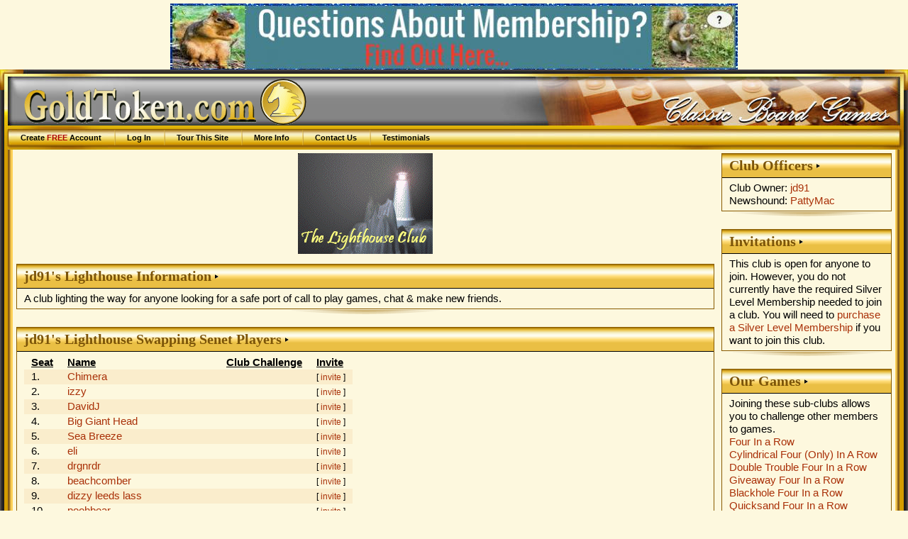

--- FILE ---
content_type: text/html; charset=UTF-8
request_url: https://www.goldtoken.com/games/clubs?club=1888;show=27745
body_size: 12807
content:
<!DOCTYPE html PUBLIC "-//W3C//DTD XHTML 1.0 Strict//EN"
"https://www.w3.org/TR/xhtml1/DTD/xhtml1-strict.dtd"><html><head><title>jd91's Lighthouse page - GoldToken</title><meta name="keywords" content="information,download,online,free,gaming,windows,java,games,board,four in a row,cylindrical four (only) in a row,double trouble four in a row,giveaway four in a row,blackhole four in a row,quicksand four in a row,hotspot four in a row,treble trouble four in a row,wormhole four in a row,zero g four in a row,all aboard,amazons,animosity,animosity race,fire spiller backgammon,fire spiller backgammon (9 point),fire spiller backgammon (18 point),fire spiller backgammon (27 point),fire spiller hypergammon,fire spiller hypergammon (9 point),fire spiller hypergammon (18 point),fire spiller hypergammon (27 point),fire spiller long gammon,fire spiller long gammon (9 point),fire spiller long gammon (18 point),fire spiller long gammon (27 point),fire spiller nackgammon,fire spiller nackgammon (9 point),fire spiller nackgammon (18 point),fire spiller nackgammon (27 point),fire spiller reverse backgammon,fire spiller reverse backgammon (9 point),fire spiller reverse backgammon (18 point),fire spiller reverse backgammon (27 point),fire spiller tourne chaos,fire spiller tourne case,fire spiller tourne case partners,backgammon,backgammon (3 point),backgammon (5 point),backgammon (7 point),backgammon (9 point),giveaway backgammon,hypergammon,hypergammon (3 point),hypergammon (5 point),hypergammon (7 point),hypergammon (9 point),giveaway hypergammon,long gammon,long gammon (3 point),long gammon (5 point),long gammon (7 point),long gammon (9 point),nackgammon,nackgammon (3 point),nackgammon (5 point),nackgammon (7 point),nackgammon (9 point),reverse backgammon,reverse backgammon (3-point),reverse backgammon (5-point),reverse backgammon (7-point),reverse backgammon (9-point),tabula,acey deucey,moultezim,tawula,tourne-case,bagh-chal: tigers and goats,barricade,inverticade,small inverticade,small barricade,that baseball game,that fast baseball game,that short baseball game,camelot,cam,camette,chivalry,four-handed chivalry,grand camelot,river camelot,caveman,cromagnon holdum,checkers,argentinian checkers,armenian checkers,11 man ballot,brazilian checkers,canadian checkers,corner checkers,corner checkers 8x8,czech checkers,8 man czech checkers,frisian checkers,giveaway checkers,international checkers,italian checkers,african-american straight checkers,pool checkers,restriction checkers,russian checkers,spanish checkers,thai checkers,turkish checkers,chess,three checks chess,alice chess,atomic chess,benedict chess,cylindrical chess,dark chess,dice chess,10x10 dice chess,grand dice chess,extinction chess,fischer random chess,chessgi,giveaway chess,blackhole chess,jabberwocky chess,knights vs. bishops chess,los alamos chess,marseillais chess,metamorphosis chess,pocket knight,progressive chess,recycle chess,small chess,strategic chess,thematic chess,unorthodox chess,troitzky chess,trojan chess,chinese checkers,fast chinese checkers,small chinese checkers,two-player chinese checkers,small two-player chinese checkers,connect six,cribbage,back 'em up cribbage,fast cribbage,giveaway cribbage,team cribbage,twisted cribbage,crossdowns,crossdowns large,crossdowns race,large crossdowns race,stacking crossdowns race,large stacking crossdowns race,word o'rama race-around,stacking word o'rama race-around,stay in your lane crossdowns,crossdowns scatter,large crossdowns scatter,stacking crossdowns scatter,large stacking crossdowns scatter,small crossdowns,square crossdowns,five square crossdowns,stacking crossdowns,large stacking crossdowns,crossdowns swapper,crossdowns swapper large,diagonal duel,diagonal duel (3-point),diagonal duel (5-point),diagonal duel (9-point),any which way duel,any which way duel (3-point),any which way duel (5-point),any which way duel (9-point),large diagonal duel,large diagonal duel (3-point),large diagonal duel (5-point),large diagonal duel (9-point),shake rattle & roll,shake it fast,shake your bootie,maxi shake,neapolitan shake,shake it baby,shake it up,triple shake,dipole,large dipole,dipole titan,domination,color domination,euro domination,rail domination,dominoes,double nine dominoes,double twelve dominoes,fives and threes,double nine fives and threes,double twelve fives and threes,mexican train,mexican train (fast),muggins,double nine muggins,double twelve muggins,fidchell,thematic fidchell,gami,gami: stockade,go 7x7,go 9x9,go 13x13,go 19x19,golddots,123 dots,dicedots,goldfences,large golddots,linedots,minidots,randomdots,small golddots,go moku,golden pente,large go moku,pente,small go moku,grabble,anygrabble,floating blanks grabble,grabble race,grabble scatter,small grabble,square grabble,stacking grabble,grabble swapper,halma,color halma,large halma,marked halma,10x10 halma,tournament halma,hangman,hanging diceman,executioner,thematic hangman,thematic executioner,kickback hangman,kickback hanging diceman,kickback executioner,kickback thematic hangman,kickback thematic executioner,hex,chameleon hex,havannah,small havannah,tiny havannah,large hex,small hex,hex-y,high seas,imperium,konane,konane 6x6,konane 10x10,konane 12x10,konane 12x12,lines of action,lines of action 6x6,scrambled eggs,scrambled eggs 6x6,team action,gemma,gemma 6x6,parachute,parachute 6x6,ludocrous,ludoteym,ludodeux,ludocarte,ludocarteym,ludodecarte,mahjong,dragon's breath,mancala,oware,mentalis,moebius moguls,nine men morris,twelve men morris,nabbem,ordo,outbreak,outbreak ataxx,blackhole outbreak,large outbreak,small outbreak,paper football,dice paper football,simple paper football,paper hockey,dice paper hockey,simple paper hockey,paper basketball,dice paper basketball,simple paper basketball,pipes,connectapipe,dice pipe,large dice pipes,drain pipe,random pipe,wrench it,plateau,polar poultry,quarto,relic rush,basic renju,classic renju,renju: sakata,renju: soosyrv,renju: taraguchi,renju: tarannikov,renju: yamaguchi,reversi,giveaway reversi,blackhole reversi,large reversi,mini reversi,small reversi,slingshot reversi,shotgun reversi,rock paper scissors,rock paper scissors lizard spock,rock paper scissors: seven,rummikub,rummikub (100-point),rummikub (50-point),rummikub (500-point),american rummikub,american rummikub (100-point),american rummikub (50-point),american rummikub (500-point),group rummikub,group rummikub (100-point),group rummikub (50-point),group rummikub (500-point),straight rummikub,straight rummikub (100-point),straight rummikub (50-point),straight rummikub (500-point),salvo,decoy salvo,devious salvo,dice salvo,hit&miss salvo,multi-hit salvo,salvo plus,stealth salvo,team salvo,senet,1-4-5 hit and run senet,1-4-5 senet,senet (bell's variant),ftoou bell's senet,ftoou senet,hit and run senet,pitstop senet,short senet,1-4-5 short hit and run senet,short 1-4-5 senet,short senet (bell's variant),short hit and run senet,short pitstop senet,short swapping senet,swapping senet,loco ochos,mau mau,switch,shogi,handicap shogi,hasami shogi,mini shogi,skat,officer's skat,officer's skat (20-point),officer's skat (40-point),tic tac stack,8x8 trax,loop trax,lucky trax,trax,triotiles,whist,three-handed whist,eureka,hearts,fast hearts,short hearts,spades,fast spades,short spades,xiangqi,janggi,xiphias,xiphiastoo,xiphiastrey,xiphiasteym,xiphiasyn,othello,battleship,scrabble" /><meta name="description" content="Free online turn-based gaming site featuring classic board games without downloads" /><meta name="robots" content="all" /><meta name="rating" content="SAFE FOR KIDS" /><meta name="revisit-after" content="15 Days" /><meta name="viewport" content="width=device-width, initial-scale=1.0"  /><meta name="google-site-verification" content="v-Qg_ujPLRQKWgRjef42Qv__aJUDqDV8q3bEgJ9dXeg" /><link rel="stylesheet" type="text/css" href="/images/css/common-2700.css" title="Games" /><link rel="stylesheet" type="text/css" href="/images/css/gt-2700.css" title="Games" /><link rel="stylesheet" type="text/css" href="/images/css/gold-2700.css" title="Games" /><link rel="stylesheet" type="text/css" href="/images/css/boxes-2700.css" title="Games" /><script type="text/javascript" src="/js/jquery/jquery-3.1.0.min.js"> </script><script type="text/javascript" src="/js/jquery/jquery-ui-dragdrop.min.js"> </script><script type="text/javascript" src="/js/interface-2700.js"> </script></head><body><div class="banner" id="bannerT"><a href="https://www.goldtoken.com/games/info&#063;info=Membership%20Options" title="Membership"><img src="/pics/banner-4560.jpg" border="0" /></a></div><div id="page_wrapper"><div id="header-wrapper"><table id="header-layer1"><tr><td id="header-left">&nbsp;</td><td id="header-center">&nbsp;</td><td id="header-right">&nbsp;</td></tr></table><div id="header-layer2"><div id="header"><div id="logo"><a href="/games/gamesheet"><img src="/images/logo.gif" title="GoldToken.com" alt="GoldToken.com" /></a></div><ul id="menu"><li><a href="/games/player">Create <em>FREE</em> Account</a></li><li><a href="/games/login">Log In</a></li><li><a href="/games/tour">Tour This Site</a></li><li><a href="/games/info">More Info</a></li><li><a href="/games/contact">Contact Us</a></li><li><a href="/games/info?info=Testimonials">Testimonials</a></li></ul></div></div></div><table id="main_wrapper"><tr><td id="main_left">&nbsp;</td><td id="main"><table width=100%><tr><td valign="top"><div class="club_logo" align="center"><img src="/pics/club1888070731023613.gif"></div><div class="box boxgold"><div class="boxtitle">jd91's Lighthouse Information</div><div class="boxcontentwhite"><div class="wikitext">A club lighting the way for anyone looking for a safe port of call to play games, chat & make new friends.
</div></div></div><div class="boxbottom">&nbsp;</div><div class="box boxgold"><div class="boxtitle">jd91's Lighthouse Swapping Senet Players</div><div class="boxcontentwhite"><table class="list"><tr><th>Seat</th><th>Name</th><th>Club Challenge</th><th>Invite</th></tr><tr class="odd"><td>1.</td><td><a href="/games/player?p=28162">Chimera</a></td><td><small>&nbsp;</small></td><td><small>[ <a href="/games/newgame?gt=SenetSwap;ip=28162">invite</a> ]</small></td></tr><tr class="even"><td>2.</td><td><a href="/games/player?p=58393">izzy</a></td><td><small>&nbsp;</small></td><td><small>[ <a href="/games/newgame?gt=SenetSwap;ip=58393">invite</a> ]</small></td></tr><tr class="odd"><td>3.</td><td><a href="/games/player?p=24674">DavidJ</a></td><td><small>&nbsp;</small></td><td><small>[ <a href="/games/newgame?gt=SenetSwap;ip=24674">invite</a> ]</small></td></tr><tr class="even"><td>4.</td><td><a href="/games/player?p=20420">Big Giant Head</a></td><td><small>&nbsp;</small></td><td><small>[ <a href="/games/newgame?gt=SenetSwap;ip=20420">invite</a> ]</small></td></tr><tr class="odd"><td>5.</td><td><a href="/games/player?p=11544">Sea Breeze</a></td><td><small>&nbsp;</small></td><td><small>[ <a href="/games/newgame?gt=SenetSwap;ip=11544">invite</a> ]</small></td></tr><tr class="even"><td>6.</td><td><a href="/games/player?p=12559">eli</a></td><td><small>&nbsp;</small></td><td><small>[ <a href="/games/newgame?gt=SenetSwap;ip=12559">invite</a> ]</small></td></tr><tr class="odd"><td>7.</td><td><a href="/games/player?p=4634">drgnrdr</a></td><td><small>&nbsp;</small></td><td><small>[ <a href="/games/newgame?gt=SenetSwap;ip=4634">invite</a> ]</small></td></tr><tr class="even"><td>8.</td><td><a href="/games/player?p=69574">beachcomber</a></td><td><small>&nbsp;</small></td><td><small>[ <a href="/games/newgame?gt=SenetSwap;ip=69574">invite</a> ]</small></td></tr><tr class="odd"><td>9.</td><td><a href="/games/player?p=69869">dizzy leeds lass</a></td><td><small>&nbsp;</small></td><td><small>[ <a href="/games/newgame?gt=SenetSwap;ip=69869">invite</a> ]</small></td></tr><tr class="even"><td>10.</td><td><a href="/games/player?p=55215">poohbear</a></td><td><small>&nbsp;</small></td><td><small>[ <a href="/games/newgame?gt=SenetSwap;ip=55215">invite</a> ]</small></td></tr><tr class="odd"><td>11.</td><td><a href="/games/player?p=58627">blackangus</a></td><td><small>&nbsp;</small></td><td><small>[ <a href="/games/newgame?gt=SenetSwap;ip=58627">invite</a> ]</small></td></tr><tr class="even"><td>12.</td><td><a href="/games/player?p=64760">Trsm149</a></td><td><small>&nbsp;</small></td><td><small>[ <a href="/games/newgame?gt=SenetSwap;ip=64760">invite</a> ]</small></td></tr><tr class="odd"><td>13.</td><td><a href="/games/player?p=10738">PattyMac</a></td><td><small>&nbsp;</small></td><td><small>[ <a href="/games/newgame?gt=SenetSwap;ip=10738">invite</a> ]</small></td></tr><tr class="even"><td>14.</td><td><a href="/games/player?p=57285">samoy2e</a></td><td><small>&nbsp;</small></td><td><small>[ <a href="/games/newgame?gt=SenetSwap;ip=57285">invite</a> ]</small></td></tr><tr class="odd"><td>15.</td><td><a href="/games/player?p=48958">Pamelak</a></td><td><small>&nbsp;</small></td><td><small>[ <a href="/games/newgame?gt=SenetSwap;ip=48958">invite</a> ]</small></td></tr><tr class="even"><td>16.</td><td><a href="/games/player?p=9696">Genie</a></td><td><small>&nbsp;</small></td><td><small>[ <a href="/games/newgame?gt=SenetSwap;ip=9696">invite</a> ]</small></td></tr><tr class="odd"><td>17.</td><td><a href="/games/player?p=28405">murrsquito</a></td><td><small>&nbsp;</small></td><td><small>[ <a href="/games/newgame?gt=SenetSwap;ip=28405">invite</a> ]</small></td></tr><tr class="even"><td>18.</td><td><a href="/games/player?p=59636">JohnDerek</a></td><td><small>&nbsp;</small></td><td><small>[ <a href="/games/newgame?gt=SenetSwap;ip=59636">invite</a> ]</small></td></tr><tr class="odd"><td>19.</td><td><a href="/games/player?p=42076">Grover</a></td><td><small>&nbsp;</small></td><td><small>[ <a href="/games/newgame?gt=SenetSwap;ip=42076">invite</a> ]</small></td></tr><tr class="even"><td>20.</td><td><a href="/games/player?p=58295">couchspud</a></td><td><small>&nbsp;</small></td><td><small>[ <a href="/games/newgame?gt=SenetSwap;ip=58295">invite</a> ]</small></td></tr><tr class="odd"><td>21.</td><td><a href="/games/player?p=62135">RaceMom</a></td><td><small>&nbsp;</small></td><td><small>[ <a href="/games/newgame?gt=SenetSwap;ip=62135">invite</a> ]</small></td></tr><tr class="even"><td>22.</td><td><a href="/games/player?p=18615">GUINESS14</a></td><td><small>&nbsp;</small></td><td><small>[ <a href="/games/newgame?gt=SenetSwap;ip=18615">invite</a> ]</small></td></tr><tr class="odd"><td>23.</td><td><a href="/games/player?p=32174">Lowell</a></td><td><small>&nbsp;</small></td><td><small>[ <a href="/games/newgame?gt=SenetSwap;ip=32174">invite</a> ]</small></td></tr><tr class="even"><td>24.</td><td><a href="/games/player?p=70329">bestgremlin</a></td><td><small>&nbsp;</small></td><td><small>[ <a href="/games/newgame?gt=SenetSwap;ip=70329">invite</a> ]</small></td></tr><tr class="odd"><td>25.</td><td><a href="/games/player?p=66132">Kjelle</a></td><td><small>&nbsp;</small></td><td><small>[ <a href="/games/newgame?gt=SenetSwap;ip=66132">invite</a> ]</small></td></tr><tr class="even"><td>26.</td><td><a href="/games/player?p=60574">Shine</a></td><td><small>&nbsp;</small></td><td><small>[ <a href="/games/newgame?gt=SenetSwap;ip=60574">invite</a> ]</small></td></tr><tr class="odd"><td>27.</td><td><a href="/games/player?p=22736">berecca</a></td><td><small>&nbsp;</small></td><td><small>[ <a href="/games/newgame?gt=SenetSwap;ip=22736">invite</a> ]</small></td></tr><tr class="even"><td>28.</td><td><a href="/games/player?p=66770">Marge44</a></td><td><small>&nbsp;</small></td><td><small>[ <a href="/games/newgame?gt=SenetSwap;ip=66770">invite</a> ]</small></td></tr><tr class="odd"><td>29.</td><td><a href="/games/player?p=71365">The Boccia Surgeon</a></td><td><small>&nbsp;</small></td><td><small>[ <a href="/games/newgame?gt=SenetSwap;ip=71365">invite</a> ]</small></td></tr><tr class="even"><td>30.</td><td><a href="/games/player?p=45180">robertst</a></td><td><small>&nbsp;</small></td><td><small>[ <a href="/games/newgame?gt=SenetSwap;ip=45180">invite</a> ]</small></td></tr><tr class="odd"><td>31.</td><td><a href="/games/player?p=57990">sarok</a></td><td><small>&nbsp;</small></td><td><small>[ <a href="/games/newgame?gt=SenetSwap;ip=57990">invite</a> ]</small></td></tr><tr class="even"><td>32.</td><td><a href="/games/player?p=71063">Semos</a></td><td><small>&nbsp;</small></td><td><small>[ <a href="/games/newgame?gt=SenetSwap;ip=71063">invite</a> ]</small></td></tr><tr class="odd"><td>33.</td><td><a href="/games/player?p=57890">jd91</a></td><td><small>&nbsp;</small></td><td><small>[ <a href="/games/newgame?gt=SenetSwap;ip=57890">invite</a> ]</small></td></tr><tr class="even"><td>34.</td><td><a href="/games/player?p=71520">Mustang John of the Wolf Pack</a></td><td><small>&nbsp;</small></td><td><small>[ <a href="/games/newgame?gt=SenetSwap;ip=71520">invite</a> ]</small></td></tr><tr class="odd"><td>35.</td><td><a href="/games/player?p=64027">Cruiser</a></td><td><small>&nbsp;</small></td><td><small>[ <a href="/games/newgame?gt=SenetSwap;ip=64027">invite</a> ]</small></td></tr><tr class="even"><td>36.</td><td><a href="/games/player?p=57727">Kathleen</a></td><td><small>&nbsp;</small></td><td><small>[ <a href="/games/newgame?gt=SenetSwap;ip=57727">invite</a> ]</small></td></tr><tr class="odd"><td>37.</td><td><a href="/games/player?p=2373">Nina</a></td><td><small>&nbsp;</small></td><td><small>[ <a href="/games/newgame?gt=SenetSwap;ip=2373">invite</a> ]</small></td></tr><tr class="even"><td>38.</td><td><a href="/games/player?p=23171">globalroamer</a></td><td><small>&nbsp;</small></td><td><small>[ <a href="/games/newgame?gt=SenetSwap;ip=23171">invite</a> ]</small></td></tr></table></div></div><div class="boxbottom">&nbsp;</div><div class="box boxgold"><div class="boxtitle">jd91's Lighthouse Members</div><div class="boxcontentwhite"><small>[ <a href="/games/messages?new=1;toid=69574">send message</a> ] [ <a href="/games/newgame?ip=69574">invite</a> ]</small> <a href="/games/player?p=69574">beachcomber</a><br /><small>[ <a href="/games/messages?new=1;toid=22736">send message</a> ] [ <a href="/games/newgame?ip=22736">invite</a> ]</small> <a href="/games/player?p=22736">berecca</a><br /><small>[ <a href="/games/messages?new=1;toid=70329">send message</a> ] [ <a href="/games/newgame?ip=70329">invite</a> ]</small> <a href="/games/player?p=70329">bestgremlin</a><br /><small>[ <a href="/games/messages?new=1;toid=20420">send message</a> ] [ <a href="/games/newgame?ip=20420">invite</a> ]</small> <a href="/games/player?p=20420">Big Giant Head</a><br /><small>[ <a href="/games/messages?new=1;toid=58627">send message</a> ] [ <a href="/games/newgame?ip=58627">invite</a> ]</small> <a href="/games/player?p=58627">blackangus</a><br /><small>[ <a href="/games/messages?new=1;toid=28162">send message</a> ] [ <a href="/games/newgame?ip=28162">invite</a> ]</small> <a href="/games/player?p=28162">Chimera</a><br /><small>[ <a href="/games/messages?new=1;toid=58295">send message</a> ] [ <a href="/games/newgame?ip=58295">invite</a> ]</small> <a href="/games/player?p=58295">couchspud</a><br /><small>[ <a href="/games/messages?new=1;toid=64027">send message</a> ] [ <a href="/games/newgame?ip=64027">invite</a> ]</small> <a href="/games/player?p=64027">Cruiser</a><br /><small>[ <a href="/games/messages?new=1;toid=24674">send message</a> ] [ <a href="/games/newgame?ip=24674">invite</a> ]</small> <a href="/games/player?p=24674">DavidJ</a><br /><small>[ <a href="/games/messages?new=1;toid=69869">send message</a> ] [ <a href="/games/newgame?ip=69869">invite</a> ]</small> <a href="/games/player?p=69869">dizzy leeds lass</a><br /><small>[ <a href="/games/messages?new=1;toid=4634">send message</a> ] [ <a href="/games/newgame?ip=4634">invite</a> ]</small> <a href="/games/player?p=4634">drgnrdr</a><br /><small>[ <a href="/games/messages?new=1;toid=12559">send message</a> ] [ <a href="/games/newgame?ip=12559">invite</a> ]</small> <a href="/games/player?p=12559">eli</a><br /><small>[ <a href="/games/messages?new=1;toid=9696">send message</a> ] [ <a href="/games/newgame?ip=9696">invite</a> ]</small> <a href="/games/player?p=9696">Genie</a><br /><small>[ <a href="/games/messages?new=1;toid=23171">send message</a> ] [ <a href="/games/newgame?ip=23171">invite</a> ]</small> <a href="/games/player?p=23171">globalroamer</a><br /><small>[ <a href="/games/messages?new=1;toid=42076">send message</a> ] [ <a href="/games/newgame?ip=42076">invite</a> ]</small> <a href="/games/player?p=42076">Grover</a><br /><small>[ <a href="/games/messages?new=1;toid=18615">send message</a> ] [ <a href="/games/newgame?ip=18615">invite</a> ]</small> <a href="/games/player?p=18615">GUINESS14</a><br /><small>[ <a href="/games/messages?new=1;toid=58393">send message</a> ] [ <a href="/games/newgame?ip=58393">invite</a> ]</small> <a href="/games/player?p=58393">izzy</a><br /><small>[ <a href="/games/messages?new=1;toid=57890">send message</a> ] [ <a href="/games/newgame?ip=57890">invite</a> ]</small> <a href="/games/player?p=57890">jd91</a> (Club Owner)<br /><small>[ <a href="/games/messages?new=1;toid=59636">send message</a> ] [ <a href="/games/newgame?ip=59636">invite</a> ]</small> <a href="/games/player?p=59636">JohnDerek</a><br /><small>[ <a href="/games/messages?new=1;toid=57727">send message</a> ] [ <a href="/games/newgame?ip=57727">invite</a> ]</small> <a href="/games/player?p=57727">Kathleen</a><br /><small>[ <a href="/games/messages?new=1;toid=66132">send message</a> ] [ <a href="/games/newgame?ip=66132">invite</a> ]</small> <a href="/games/player?p=66132">Kjelle</a><br /><small>[ <a href="/games/messages?new=1;toid=32174">send message</a> ] [ <a href="/games/newgame?ip=32174">invite</a> ]</small> <a href="/games/player?p=32174">Lowell</a><br /><small>[ <a href="/games/messages?new=1;toid=66770">send message</a> ] [ <a href="/games/newgame?ip=66770">invite</a> ]</small> <a href="/games/player?p=66770">Marge44</a><br /><small>[ <a href="/games/messages?new=1;toid=28405">send message</a> ] [ <a href="/games/newgame?ip=28405">invite</a> ]</small> <a href="/games/player?p=28405">murrsquito</a><br /><small>[ <a href="/games/messages?new=1;toid=71520">send message</a> ] [ <a href="/games/newgame?ip=71520">invite</a> ]</small> <a href="/games/player?p=71520">Mustang John of the Wolf Pack</a><br /><small>[ <a href="/games/messages?new=1;toid=2373">send message</a> ] [ <a href="/games/newgame?ip=2373">invite</a> ]</small> <a href="/games/player?p=2373">Nina</a><br /><small>[ <a href="/games/messages?new=1">send message</a> ] [ <a href="/games/newgame">invite</a> ]</small> Open Seat<br /><small>[ <a href="/games/messages?new=1">send message</a> ] [ <a href="/games/newgame">invite</a> ]</small> Open Seat<br /><small>[ <a href="/games/messages?new=1">send message</a> ] [ <a href="/games/newgame">invite</a> ]</small> Open Seat<br /><small>[ <a href="/games/messages?new=1">send message</a> ] [ <a href="/games/newgame">invite</a> ]</small> Open Seat<br /><small>[ <a href="/games/messages?new=1">send message</a> ] [ <a href="/games/newgame">invite</a> ]</small> Open Seat<br /><small>[ <a href="/games/messages?new=1">send message</a> ] [ <a href="/games/newgame">invite</a> ]</small> Open Seat<br /><small>[ <a href="/games/messages?new=1">send message</a> ] [ <a href="/games/newgame">invite</a> ]</small> Open Seat<br /><small>[ <a href="/games/messages?new=1">send message</a> ] [ <a href="/games/newgame">invite</a> ]</small> Open Seat<br /><small>[ <a href="/games/messages?new=1">send message</a> ] [ <a href="/games/newgame">invite</a> ]</small> Open Seat<br /><small>[ <a href="/games/messages?new=1">send message</a> ] [ <a href="/games/newgame">invite</a> ]</small> Open Seat<br /><small>[ <a href="/games/messages?new=1">send message</a> ] [ <a href="/games/newgame">invite</a> ]</small> Open Seat<br /><small>[ <a href="/games/messages?new=1">send message</a> ] [ <a href="/games/newgame">invite</a> ]</small> Open Seat<br /><small>[ <a href="/games/messages?new=1">send message</a> ] [ <a href="/games/newgame">invite</a> ]</small> Open Seat<br /><small>[ <a href="/games/messages?new=1">send message</a> ] [ <a href="/games/newgame">invite</a> ]</small> Open Seat<br /><small>[ <a href="/games/messages?new=1">send message</a> ] [ <a href="/games/newgame">invite</a> ]</small> Open Seat<br /><small>[ <a href="/games/messages?new=1">send message</a> ] [ <a href="/games/newgame">invite</a> ]</small> Open Seat<br /><small>[ <a href="/games/messages?new=1">send message</a> ] [ <a href="/games/newgame">invite</a> ]</small> Open Seat<br /><small>[ <a href="/games/messages?new=1">send message</a> ] [ <a href="/games/newgame">invite</a> ]</small> Open Seat<br /><small>[ <a href="/games/messages?new=1">send message</a> ] [ <a href="/games/newgame">invite</a> ]</small> Open Seat<br /><small>[ <a href="/games/messages?new=1">send message</a> ] [ <a href="/games/newgame">invite</a> ]</small> Open Seat<br /><small>[ <a href="/games/messages?new=1">send message</a> ] [ <a href="/games/newgame">invite</a> ]</small> Open Seat<br /><small>[ <a href="/games/messages?new=1">send message</a> ] [ <a href="/games/newgame">invite</a> ]</small> Open Seat<br /><small>[ <a href="/games/messages?new=1">send message</a> ] [ <a href="/games/newgame">invite</a> ]</small> Open Seat<br /><small>[ <a href="/games/messages?new=1">send message</a> ] [ <a href="/games/newgame">invite</a> ]</small> Open Seat<br /><small>[ <a href="/games/messages?new=1">send message</a> ] [ <a href="/games/newgame">invite</a> ]</small> Open Seat<br /><small>[ <a href="/games/messages?new=1">send message</a> ] [ <a href="/games/newgame">invite</a> ]</small> Open Seat<br /><small>[ <a href="/games/messages?new=1">send message</a> ] [ <a href="/games/newgame">invite</a> ]</small> Open Seat<br /><small>[ <a href="/games/messages?new=1">send message</a> ] [ <a href="/games/newgame">invite</a> ]</small> Open Seat<br /><small>[ <a href="/games/messages?new=1">send message</a> ] [ <a href="/games/newgame">invite</a> ]</small> Open Seat<br /><small>[ <a href="/games/messages?new=1">send message</a> ] [ <a href="/games/newgame">invite</a> ]</small> Open Seat<br /><small>[ <a href="/games/messages?new=1">send message</a> ] [ <a href="/games/newgame">invite</a> ]</small> Open Seat<br /><small>[ <a href="/games/messages?new=1">send message</a> ] [ <a href="/games/newgame">invite</a> ]</small> Open Seat<br /><small>[ <a href="/games/messages?new=1">send message</a> ] [ <a href="/games/newgame">invite</a> ]</small> Open Seat<br /><small>[ <a href="/games/messages?new=1">send message</a> ] [ <a href="/games/newgame">invite</a> ]</small> Open Seat<br /><small>[ <a href="/games/messages?new=1">send message</a> ] [ <a href="/games/newgame">invite</a> ]</small> Open Seat<br /><small>[ <a href="/games/messages?new=1">send message</a> ] [ <a href="/games/newgame">invite</a> ]</small> Open Seat<br /><small>[ <a href="/games/messages?new=1">send message</a> ] [ <a href="/games/newgame">invite</a> ]</small> Open Seat<br /><small>[ <a href="/games/messages?new=1">send message</a> ] [ <a href="/games/newgame">invite</a> ]</small> Open Seat<br /><small>[ <a href="/games/messages?new=1;toid=48958">send message</a> ] [ <a href="/games/newgame?ip=48958">invite</a> ]</small> <a href="/games/player?p=48958">Pamelak</a><br /><small>[ <a href="/games/messages?new=1;toid=10738">send message</a> ] [ <a href="/games/newgame?ip=10738">invite</a> ]</small> <a href="/games/player?p=10738">PattyMac</a> (Newshound, Director)<br /><small>[ <a href="/games/messages?new=1;toid=55215">send message</a> ] [ <a href="/games/newgame?ip=55215">invite</a> ]</small> <a href="/games/player?p=55215">poohbear</a><br /><small>[ <a href="/games/messages?new=1;toid=62135">send message</a> ] [ <a href="/games/newgame?ip=62135">invite</a> ]</small> <a href="/games/player?p=62135">RaceMom</a><br /><small>[ <a href="/games/messages?new=1;toid=45180">send message</a> ] [ <a href="/games/newgame?ip=45180">invite</a> ]</small> <a href="/games/player?p=45180">robertst</a><br /><small>[ <a href="/games/messages?new=1;toid=57285">send message</a> ] [ <a href="/games/newgame?ip=57285">invite</a> ]</small> <a href="/games/player?p=57285">samoy2e</a><br /><small>[ <a href="/games/messages?new=1;toid=57990">send message</a> ] [ <a href="/games/newgame?ip=57990">invite</a> ]</small> <a href="/games/player?p=57990">sarok</a><br /><small>[ <a href="/games/messages?new=1;toid=11544">send message</a> ] [ <a href="/games/newgame?ip=11544">invite</a> ]</small> <a href="/games/player?p=11544">Sea Breeze</a><br /><small>[ <a href="/games/messages?new=1;toid=71063">send message</a> ] [ <a href="/games/newgame?ip=71063">invite</a> ]</small> <a href="/games/player?p=71063">Semos</a><br /><small>[ <a href="/games/messages?new=1;toid=60574">send message</a> ] [ <a href="/games/newgame?ip=60574">invite</a> ]</small> <a href="/games/player?p=60574">Shine</a><br /><small>[ <a href="/games/messages?new=1;toid=71365">send message</a> ] [ <a href="/games/newgame?ip=71365">invite</a> ]</small> <a href="/games/player?p=71365">The Boccia Surgeon</a><br /><small>[ <a href="/games/messages?new=1;toid=64760">send message</a> ] [ <a href="/games/newgame?ip=64760">invite</a> ]</small> <a href="/games/player?p=64760">Trsm149</a><br /></div></div><div class="boxbottom">&nbsp;</div></td><td width=250 valign="top"><div class="box boxgold"><div class="boxtitle">Club Officers</div><div class="boxcontentwhite">Club Owner: <a href="/games/player?p=57890">jd91</a><br />Newshound: <a href="/games/player?p=10738">PattyMac</a><br /></div></div><div class="boxbottom">&nbsp;</div><div class="box boxgold"><div class="boxtitle">Invitations</div><div class="boxcontentwhite">This club is open for anyone to join. However, you do not currently have the required Silver Level Membership needed to join a club. You will need to <a href="/games/pay">purchase a Silver Level Membership</a> if you want to join this club.</div></div><div class="boxbottom">&nbsp;</div><div class="box boxgold"><div class="boxtitle">Our Games</div><div class="boxcontentwhite">Joining these sub-clubs allows you to challenge other members to games.<br /><a href="/games/clubs?club=1888;show=27450">Four In a Row</a><br /><a href="/games/clubs?club=1888;show=27451">Cylindrical Four (Only) In A Row</a><br /><a href="/games/clubs?club=1888;show=27452">Double Trouble Four In a Row</a><br /><a href="/games/clubs?club=1888;show=27453">Giveaway Four In a Row</a><br /><a href="/games/clubs?club=1888;show=27457">Blackhole Four In a Row</a><br /><a href="/games/clubs?club=1888;show=27470">Quicksand Four In a Row</a><br /><a href="/games/clubs?club=1888;show=27478">Hotspot Four In a Row</a><br /><a href="/games/clubs?club=1888;show=27476">Treble Trouble Four In A Row</a><br /><a href="/games/clubs?club=1888;show=27471">Wormhole Four In A Row</a><br /><a href="/games/clubs?club=1888;show=27481">Zero G Four In a Row</a><br /><a href="/games/clubs?club=1888;show=27479">All Aboard</a><br /><a href="/games/clubs?club=1888;show=27491">Backgammon</a><br /><a href="/games/clubs?club=1888;show=27456">Backgammon (3 Point)</a><br /><a href="/games/clubs?club=1888;show=27480">Backgammon (5 Point)</a><br /><a href="/games/clubs?club=1888;show=27454">Backgammon (7 Point)</a><br /><a href="/games/clubs?club=1888;show=27458">Backgammon (9 Point)</a><br /><a href="/games/clubs?club=1888;show=27472">Giveaway Backgammon</a><br /><a href="/games/clubs?club=1888;show=27462">Hypergammon</a><br /><a href="/games/clubs?club=1888;show=27483">Hypergammon (3 Point)</a><br /><a href="/games/clubs?club=1888;show=27473">Hypergammon (5 Point)</a><br /><a href="/games/clubs?club=1888;show=27484">Hypergammon (7 Point)</a><br /><a href="/games/clubs?club=1888;show=27477">Hypergammon (9 Point)</a><br /><a href="/games/clubs?club=1888;show=27482">Giveaway Hypergammon</a><br /><a href="/games/clubs?club=1888;show=27485">Long Gammon</a><br /><a href="/games/clubs?club=1888;show=27486">Long Gammon (3 Point)</a><br /><a href="/games/clubs?club=1888;show=27455">Long Gammon (5 Point)</a><br /><a href="/games/clubs?club=1888;show=27474">Long Gammon (7 Point)</a><br /><a href="/games/clubs?club=1888;show=27496">Long Gammon (9 Point)</a><br /><a href="/games/clubs?club=1888;show=27475">Nackgammon</a><br /><a href="/games/clubs?club=1888;show=27487">Nackgammon (3 Point)</a><br /><a href="/games/clubs?club=1888;show=27493">Nackgammon (5 Point)</a><br /><a href="/games/clubs?club=1888;show=27492">Nackgammon (7 Point)</a><br /><a href="/games/clubs?club=1888;show=27495">Nackgammon (9 Point)</a><br /><a href="/games/clubs?club=1888;show=27464">Reverse Backgammon</a><br /><a href="/games/clubs?club=1888;show=27465">Reverse Backgammon (3-point)</a><br /><a href="/games/clubs?club=1888;show=27488">Reverse Backgammon (5-point)</a><br /><a href="/games/clubs?club=1888;show=27494">Reverse Backgammon (7-point)</a><br /><a href="/games/clubs?club=1888;show=27466">Reverse Backgammon (9-point)</a><br /><a href="/games/clubs?club=1888;show=27467">Tabula</a><br /><a href="/games/clubs?club=1888;show=27503">Acey Deucey</a><br /><a href="/games/clubs?club=1888;show=27504">Moultezim</a><br /><a href="/games/clubs?club=1888;show=27497">Tawula</a><br /><a href="/games/clubs?club=1888;show=27502">Tourne-case</a><br /><a href="/games/clubs?club=1888;show=27490">Barricade</a><br /><a href="/games/clubs?club=1888;show=27469">Inverticade</a><br /><a href="/games/clubs?club=1888;show=27498">Small Inverticade</a><br /><a href="/games/clubs?club=1888;show=27499">Small Barricade</a><br /><a href="/games/clubs?club=1888;show=27489">Camelot</a><br /><a href="/games/clubs?club=1888;show=27500">Cam</a><br /><a href="/games/clubs?club=1888;show=27501">Camette</a><br /><a href="/games/clubs?club=1888;show=27507">Chivalry</a><br /><a href="/games/clubs?club=1888;show=27518">Four-Handed Chivalry</a><br /><a href="/games/clubs?club=1888;show=27519">Grand Camelot</a><br /><a href="/games/clubs?club=1888;show=27509">River Camelot</a><br /><a href="/games/clubs?club=1888;show=27505">Caveman</a><br /><a href="/games/clubs?club=1888;show=27506">Cromagnon Holdum</a><br /><a href="/games/clubs?club=1888;show=27511">Checkers</a><br /><a href="/games/clubs?club=1888;show=27510">Argentinian Checkers</a><br /><a href="/games/clubs?club=1888;show=27512">Armenian Checkers</a><br /><a href="/games/clubs?club=1888;show=27513">11 Man Ballot</a><br /><a href="/games/clubs?club=1888;show=27514">Brazilian Checkers</a><br /><a href="/games/clubs?club=1888;show=27517">Canadian Checkers</a><br /><a href="/games/clubs?club=1888;show=27515">Corner Checkers</a><br /><a href="/games/clubs?club=1888;show=27520">Corner Checkers 8x8</a><br /><a href="/games/clubs?club=1888;show=27516">Czech Checkers</a><br /><a href="/games/clubs?club=1888;show=27521">8 Man Czech Checkers</a><br /><a href="/games/clubs?club=1888;show=27531">Frisian Checkers</a><br /><a href="/games/clubs?club=1888;show=27522">Giveaway Checkers</a><br /><a href="/games/clubs?club=1888;show=27530">International Checkers</a><br /><a href="/games/clubs?club=1888;show=27523">Italian Checkers</a><br /><a href="/games/clubs?club=1888;show=27524">African-American Straight Checkers</a><br /><a href="/games/clubs?club=1888;show=27525">Pool Checkers</a><br /><a href="/games/clubs?club=1888;show=27526">Restriction Checkers</a><br /><a href="/games/clubs?club=1888;show=27537">Russian Checkers</a><br /><a href="/games/clubs?club=1888;show=27528">Spanish Checkers</a><br /><a href="/games/clubs?club=1888;show=27547">Thai Checkers</a><br /><a href="/games/clubs?club=1888;show=27538">Turkish Checkers</a><br /><a href="/games/clubs?club=1888;show=27539">Chess</a><br /><a href="/games/clubs?club=1888;show=27541">Three Checks Chess</a><br /><a href="/games/clubs?club=1888;show=27548">Alice Chess</a><br /><a href="/games/clubs?club=1888;show=27540">Atomic Chess</a><br /><a href="/games/clubs?club=1888;show=27529">Benedict Chess</a><br /><a href="/games/clubs?club=1888;show=27542">Cylindrical Chess</a><br /><a href="/games/clubs?club=1888;show=27558">Dark Chess</a><br /><a href="/games/clubs?club=1888;show=27551">Dice Chess</a><br /><a href="/games/clubs?club=1888;show=27559">10x10 Dice Chess</a><br /><a href="/games/clubs?club=1888;show=27552">Extinction Chess</a><br /><a href="/games/clubs?club=1888;show=27543">Fischer Random Chess</a><br /><a href="/games/clubs?club=1888;show=27545">Chessgi</a><br /><a href="/games/clubs?club=1888;show=27550">Giveaway Chess</a><br /><a href="/games/clubs?club=1888;show=27553">Blackhole Chess</a><br /><a href="/games/clubs?club=1888;show=27554">Knights vs. Bishops Chess</a><br /><a href="/games/clubs?club=1888;show=27544">Los Alamos Chess</a><br /><a href="/games/clubs?club=1888;show=27556">Marseillais Chess</a><br /><a href="/games/clubs?club=1888;show=27560">Metamorphosis Chess</a><br /><a href="/games/clubs?club=1888;show=27561">Pocket Knight</a><br /><a href="/games/clubs?club=1888;show=27555">Progressive Chess</a><br /><a href="/games/clubs?club=1888;show=27565">Recycle Chess</a><br /><a href="/games/clubs?club=1888;show=27557">Small Chess</a><br /><a href="/games/clubs?club=1888;show=27563">Strategic Chess</a><br /><a href="/games/clubs?club=1888;show=27566">Thematic Chess</a><br /><a href="/games/clubs?club=1888;show=27567">Unorthodox Chess</a><br /><a href="/games/clubs?club=1888;show=27568">Troitzky Chess</a><br /><a href="/games/clubs?club=1888;show=27564">Chinese Checkers</a><br /><a href="/games/clubs?club=1888;show=27562">Fast Chinese Checkers</a><br /><a href="/games/clubs?club=1888;show=27546">Small Chinese Checkers</a><br /><a href="/games/clubs?club=1888;show=27569">Two-Player Chinese Checkers</a><br /><a href="/games/clubs?club=1888;show=27579">Small Two-Player Chinese Checkers</a><br /><a href="/games/clubs?club=1888;show=27572">Connect Six</a><br /><a href="/games/clubs?club=1888;show=27570">Cribbage</a><br /><a href="/games/clubs?club=1888;show=27571">Back 'Em Up Cribbage</a><br /><a href="/games/clubs?club=1888;show=27580">Fast Cribbage</a><br /><a href="/games/clubs?club=1888;show=27586">Giveaway Cribbage</a><br /><a href="/games/clubs?club=1888;show=27573">Team Cribbage</a><br /><a href="/games/clubs?club=1888;show=27581">Twisted Cribbage</a><br /><a href="/games/clubs?club=1888;show=27582">CrossDowns</a><br /><a href="/games/clubs?club=1888;show=27587">CrossDowns Large</a><br /><a href="/games/clubs?club=1888;show=27585">CrossDowns Race</a><br /><a href="/games/clubs?club=1888;show=27588">Large CrossDowns Race</a><br /><a href="/games/clubs?club=1888;show=27589">Stacking CrossDowns Race</a><br /><a href="/games/clubs?club=1888;show=27592">Large Stacking CrossDowns Race</a><br /><a href="/games/clubs?club=1888;show=27591">Word O'Rama Race-Around</a><br /><a href="/games/clubs?club=1888;show=27590">Stacking Word O'Rama Race-Around</a><br /><a href="/games/clubs?club=1888;show=27584">CrossDowns Scatter</a><br /><a href="/games/clubs?club=1888;show=27583">Large CrossDowns Scatter</a><br /><a href="/games/clubs?club=1888;show=27576">Stacking CrossDowns Scatter</a><br /><a href="/games/clubs?club=1888;show=27575">Large Stacking CrossDowns Scatter</a><br /><a href="/games/clubs?club=1888;show=27574">Small CrossDowns</a><br /><a href="/games/clubs?club=1888;show=27594">Square CrossDowns</a><br /><a href="/games/clubs?club=1888;show=27596">Five Square CrossDowns</a><br /><a href="/games/clubs?club=1888;show=27610">Stacking CrossDowns</a><br /><a href="/games/clubs?club=1888;show=27593">Large Stacking CrossDowns</a><br /><a href="/games/clubs?club=1888;show=27597">CrossDowns Swapper</a><br /><a href="/games/clubs?club=1888;show=27598">CrossDowns Swapper Large</a><br /><a href="/games/clubs?club=1888;show=27595">Diagonal Duel</a><br /><a href="/games/clubs?club=1888;show=27600">Diagonal Duel (3-point)</a><br /><a href="/games/clubs?club=1888;show=27601">Diagonal Duel (5-point)</a><br /><a href="/games/clubs?club=1888;show=27612">Diagonal Duel (9-point)</a><br /><a href="/games/clubs?club=1888;show=27611">Any Which Way Duel</a><br /><a href="/games/clubs?club=1888;show=27613">Any Which Way Duel (3-point)</a><br /><a href="/games/clubs?club=1888;show=27599">Any Which Way Duel (5-point)</a><br /><a href="/games/clubs?club=1888;show=27603">Any Which Way Duel (9-point)</a><br /><a href="/games/clubs?club=1888;show=27602">Large Diagonal Duel</a><br /><a href="/games/clubs?club=1888;show=27614">Large Diagonal Duel (3-point)</a><br /><a href="/games/clubs?club=1888;show=27615">Large Diagonal Duel (5-point)</a><br /><a href="/games/clubs?club=1888;show=27616">Large Diagonal Duel (9-point)</a><br /><a href="/games/clubs?club=1888;show=27604">Shake Rattle & Roll</a><br /><a href="/games/clubs?club=1888;show=27606">Shake It Fast</a><br /><a href="/games/clubs?club=1888;show=27605">Shake Your Bootie</a><br /><a href="/games/clubs?club=1888;show=27609">Maxi Shake</a><br /><a href="/games/clubs?club=1888;show=27608">Neapolitan Shake</a><br /><a href="/games/clubs?club=1888;show=27607">Shake It Baby</a><br /><a href="/games/clubs?club=1888;show=27617">Shake It Up</a><br /><a href="/games/clubs?club=1888;show=27618">Triple Shake</a><br /><a href="/games/clubs?club=1888;show=27619">Dipole</a><br /><a href="/games/clubs?club=1888;show=27620">Large Dipole</a><br /><a href="/games/clubs?club=1888;show=27638">Dipole Titan</a><br /><a href="/games/clubs?club=1888;show=27640">Domination</a><br /><a href="/games/clubs?club=1888;show=27621">Color Domination</a><br /><a href="/games/clubs?club=1888;show=27624">Euro Domination</a><br /><a href="/games/clubs?club=1888;show=27639">Rail Domination</a><br /><a href="/games/clubs?club=1888;show=27622">Dominoes</a><br /><a href="/games/clubs?club=1888;show=27623">Double Nine Dominoes</a><br /><a href="/games/clubs?club=1888;show=27641">Double Twelve Dominoes</a><br /><a href="/games/clubs?club=1888;show=27642">Fives and Threes</a><br /><a href="/games/clubs?club=1888;show=27643">Double Nine Fives and Threes</a><br /><a href="/games/clubs?club=1888;show=13892">Double Twelve Fives and Threes</a><br /><a href="/games/clubs?club=1888;show=12767">Muggins</a><br /><a href="/games/clubs?club=1888;show=14398">Double Nine Muggins</a><br /><a href="/games/clubs?club=1888;show=27625">Double Twelve Muggins</a><br /><a href="/games/clubs?club=1888;show=27626">Fidchell</a><br /><a href="/games/clubs?club=1888;show=27449">Thematic Fidchell</a><br /><a href="/games/clubs?club=1888;show=27627">Gami</a><br /><a href="/games/clubs?club=1888;show=27644">Go 7x7</a><br /><a href="/games/clubs?club=1888;show=27647">Go 9x9</a><br /><a href="/games/clubs?club=1888;show=27645">Go 13x13</a><br /><a href="/games/clubs?club=1888;show=27646">Go 19x19</a><br /><a href="/games/clubs?club=1888;show=27628">GoldDots</a><br /><a href="/games/clubs?club=1888;show=12366">123 Dots</a><br /><a href="/games/clubs?club=1888;show=27448">DiceDots</a><br /><a href="/games/clubs?club=1888;show=27629">GoldFences</a><br /><a href="/games/clubs?club=1888;show=12043">Large GoldDots</a><br /><a href="/games/clubs?club=1888;show=12044">LineDots</a><br /><a href="/games/clubs?club=1888;show=27630">MiniDots</a><br /><a href="/games/clubs?club=1888;show=12046">RandomDots</a><br /><a href="/games/clubs?club=1888;show=12047">Small GoldDots</a><br /><a href="/games/clubs?club=1888;show=12015">Go Moku</a><br /><a href="/games/clubs?club=1888;show=13891">Golden Pente</a><br /><a href="/games/clubs?club=1888;show=12016">Large Go Moku</a><br /><a href="/games/clubs?club=1888;show=13799">Pente</a><br /><a href="/games/clubs?club=1888;show=12017">Small Go Moku</a><br /><a href="/games/clubs?club=1888;show=12038">Grabble</a><br /><a href="/games/clubs?club=1888;show=27631">AnyGrabble</a><br /><a href="/games/clubs?club=1888;show=27632">Floating Blanks Grabble</a><br /><a href="/games/clubs?club=1888;show=12039">Grabble Race</a><br /><a href="/games/clubs?club=1888;show=27633">Grabble Scatter</a><br /><a href="/games/clubs?club=1888;show=27648">Small Grabble</a><br /><a href="/games/clubs?club=1888;show=27634">Square Grabble</a><br /><a href="/games/clubs?club=1888;show=27649">Stacking Grabble</a><br /><a href="/games/clubs?club=1888;show=14400">Grabble Swapper</a><br /><a href="/games/clubs?club=1888;show=12035">Halma</a><br /><a href="/games/clubs?club=1888;show=27635">Color Halma</a><br /><a href="/games/clubs?club=1888;show=12036">Large Halma</a><br /><a href="/games/clubs?club=1888;show=27650">Marked Halma</a><br /><a href="/games/clubs?club=1888;show=12037">10x10 Halma</a><br /><a href="/games/clubs?club=1888;show=20379">Tournament Halma</a><br /><a href="/games/clubs?club=1888;show=27637">Hangman</a><br /><a href="/games/clubs?club=1888;show=27652">Hanging DiceMan</a><br /><a href="/games/clubs?club=1888;show=27651">Executioner</a><br /><a href="/games/clubs?club=1888;show=27636">Thematic Hangman</a><br /><a href="/games/clubs?club=1888;show=27653">Thematic Executioner</a><br /><a href="/games/clubs?club=1888;show=27654">Kickback Hangman</a><br /><a href="/games/clubs?club=1888;show=27660">Kickback Hanging DiceMan</a><br /><a href="/games/clubs?club=1888;show=27655">Kickback Executioner</a><br /><a href="/games/clubs?club=1888;show=27657">Kickback Thematic Hangman</a><br /><a href="/games/clubs?club=1888;show=27658">Kickback Thematic Executioner</a><br /><a href="/games/clubs?club=1888;show=27656">Hex</a><br /><a href="/games/clubs?club=1888;show=27662">Chameleon Hex</a><br /><a href="/games/clubs?club=1888;show=27663">Havannah</a><br /><a href="/games/clubs?club=1888;show=27664">Small Havannah</a><br /><a href="/games/clubs?club=1888;show=27665">Tiny Havannah</a><br /><a href="/games/clubs?club=1888;show=27666">Large Hex</a><br /><a href="/games/clubs?club=1888;show=27667">Small Hex</a><br /><a href="/games/clubs?club=1888;show=27668">Hex-Y</a><br /><a href="/games/clubs?club=1888;show=27679">Imperium</a><br /><a href="/games/clubs?club=1888;show=27680">Konane</a><br /><a href="/games/clubs?club=1888;show=27669">Konane 6x6</a><br /><a href="/games/clubs?club=1888;show=27681">Konane 10x10</a><br /><a href="/games/clubs?club=1888;show=27682">Konane 12x10</a><br /><a href="/games/clubs?club=1888;show=27683">Konane 12x12</a><br /><a href="/games/clubs?club=1888;show=13886">Lines of Action</a><br /><a href="/games/clubs?club=1888;show=27685">Lines of Action 6x6</a><br /><a href="/games/clubs?club=1888;show=13887">Scrambled Eggs</a><br /><a href="/games/clubs?club=1888;show=27670">Scrambled Eggs 6x6</a><br /><a href="/games/clubs?club=1888;show=13888">Team Action</a><br /><a href="/games/clubs?club=1888;show=13889">Gemma</a><br /><a href="/games/clubs?club=1888;show=27684">Gemma 6x6</a><br /><a href="/games/clubs?club=1888;show=13890">Parachute</a><br /><a href="/games/clubs?club=1888;show=27687">Parachute 6x6</a><br /><a href="/games/clubs?club=1888;show=27671">Ludocrous</a><br /><a href="/games/clubs?club=1888;show=27672">Ludoteym</a><br /><a href="/games/clubs?club=1888;show=27673">Ludodeux</a><br /><a href="/games/clubs?club=1888;show=27686">Ludocarte</a><br /><a href="/games/clubs?club=1888;show=27674">Ludocarteym</a><br /><a href="/games/clubs?club=1888;show=27689">Ludodecarte</a><br /><a href="/games/clubs?club=1888;show=27691">Mahjong</a><br /><a href="/games/clubs?club=1888;show=27688">Dragon's Breath</a><br /><a href="/games/clubs?club=1888;show=27690">Mancala</a><br /><a href="/games/clubs?club=1888;show=27676">Mentalis</a><br /><a href="/games/clubs?club=1888;show=27677">Moebius Moguls</a><br /><a href="/games/clubs?club=1888;show=27678">Nabbem</a><br /><a href="/games/clubs?club=1888;show=12018">Outbreak</a><br /><a href="/games/clubs?club=1888;show=12019">Outbreak Ataxx</a><br /><a href="/games/clubs?club=1888;show=27675">Blackhole Outbreak</a><br /><a href="/games/clubs?club=1888;show=12020">Large Outbreak</a><br /><a href="/games/clubs?club=1888;show=27720">Small Outbreak</a><br /><a href="/games/clubs?club=1888;show=27693">Paper Football</a><br /><a href="/games/clubs?club=1888;show=27692">Dice Paper Football</a><br /><a href="/games/clubs?club=1888;show=27723">Simple Paper Football</a><br /><a href="/games/clubs?club=1888;show=27724">Paper Hockey</a><br /><a href="/games/clubs?club=1888;show=27725">Dice Paper Hockey</a><br /><a href="/games/clubs?club=1888;show=27726">Simple Paper Hockey</a><br /><a href="/games/clubs?club=1888;show=27727">Paper Basketball</a><br /><a href="/games/clubs?club=1888;show=27722">Dice Paper Basketball</a><br /><a href="/games/clubs?club=1888;show=27721">Simple Paper Basketball</a><br /><a href="/games/clubs?club=1888;show=13296">Pipes</a><br /><a href="/games/clubs?club=1888;show=13297">ConnectaPipe</a><br /><a href="/games/clubs?club=1888;show=13298">Dice Pipe</a><br /><a href="/games/clubs?club=1888;show=27694">Large Dice Pipes</a><br /><a href="/games/clubs?club=1888;show=13299">Drain Pipe</a><br /><a href="/games/clubs?club=1888;show=13300">Random Pipe</a><br /><a href="/games/clubs?club=1888;show=13301">Wrench It</a><br /><a href="/games/clubs?club=1888;show=27728">Plateau</a><br /><a href="/games/clubs?club=1888;show=27729">Polar Poultry</a><br /><a href="/games/clubs?club=1888;show=27695">Quarto</a><br /><a href="/games/clubs?club=1888;show=20359">Basic Renju</a><br /><a href="/games/clubs?club=1888;show=20360">Classic Renju</a><br /><a href="/games/clubs?club=1888;show=20361">Renju: Sakata</a><br /><a href="/games/clubs?club=1888;show=20362">Renju: Soosyrv</a><br /><a href="/games/clubs?club=1888;show=20363">Renju: Taraguchi</a><br /><a href="/games/clubs?club=1888;show=20364">Renju: Tarannikov</a><br /><a href="/games/clubs?club=1888;show=20365">Renju: Yamaguchi</a><br /><a href="/games/clubs?club=1888;show=12022">Reversi</a><br /><a href="/games/clubs?club=1888;show=12023">Giveaway Reversi</a><br /><a href="/games/clubs?club=1888;show=12024">Blackhole Reversi</a><br /><a href="/games/clubs?club=1888;show=12025">Large Reversi</a><br /><a href="/games/clubs?club=1888;show=27661">Mini Reversi</a><br /><a href="/games/clubs?club=1888;show=12026">Small Reversi</a><br /><a href="/games/clubs?club=1888;show=27696">Slingshot Reversi</a><br /><a href="/games/clubs?club=1888;show=27697">Shotgun Reversi</a><br /><a href="/games/clubs?club=1888;show=12027">Rock Paper Scissors</a><br /><a href="/games/clubs?club=1888;show=27698">Rummikub</a><br /><a href="/games/clubs?club=1888;show=27699">Rummikub (100-point)</a><br /><a href="/games/clubs?club=1888;show=27700">Rummikub (50-point)</a><br /><a href="/games/clubs?club=1888;show=27731">Rummikub (500-point)</a><br /><a href="/games/clubs?club=1888;show=27730">American Rummikub</a><br /><a href="/games/clubs?club=1888;show=27701">American Rummikub (100-point)</a><br /><a href="/games/clubs?club=1888;show=27732">American Rummikub (50-point)</a><br /><a href="/games/clubs?club=1888;show=27737">American Rummikub (500-point)</a><br /><a href="/games/clubs?club=1888;show=27733">Group Rummikub</a><br /><a href="/games/clubs?club=1888;show=27703">Group Rummikub (100-point)</a><br /><a href="/games/clubs?club=1888;show=27738">Group Rummikub (50-point)</a><br /><a href="/games/clubs?club=1888;show=27704">Group Rummikub (500-point)</a><br /><a href="/games/clubs?club=1888;show=27705">Straight Rummikub</a><br /><a href="/games/clubs?club=1888;show=27706">Straight Rummikub (100-point)</a><br /><a href="/games/clubs?club=1888;show=27734">Straight Rummikub (50-point)</a><br /><a href="/games/clubs?club=1888;show=27735">Straight Rummikub (500-point)</a><br /><a href="/games/clubs?club=1888;show=12028">Salvo</a><br /><a href="/games/clubs?club=1888;show=12029">Decoy Salvo</a><br /><a href="/games/clubs?club=1888;show=12030">Devious Salvo</a><br /><a href="/games/clubs?club=1888;show=27707">Dice Salvo</a><br /><a href="/games/clubs?club=1888;show=27739">Hit&Miss Salvo</a><br /><a href="/games/clubs?club=1888;show=27736">Multi-Hit Salvo</a><br /><a href="/games/clubs?club=1888;show=27708">Salvo Plus</a><br /><a href="/games/clubs?club=1888;show=12031">Stealth Salvo</a><br /><a href="/games/clubs?club=1888;show=27740">Team Salvo</a><br /><a href="/games/clubs?club=1888;show=27710">Senet</a><br /><a href="/games/clubs?club=1888;show=27711">1-4-5 Senet</a><br /><a href="/games/clubs?club=1888;show=27741">Senet (Bell's variant)</a><br /><a href="/games/clubs?club=1888;show=27712">Ftoou Bell's Senet</a><br /><a href="/games/clubs?club=1888;show=27713">Ftoou Senet</a><br /><a href="/games/clubs?club=1888;show=27742">Hit and Run Senet</a><br /><a href="/games/clubs?club=1888;show=27743">Pitstop Senet</a><br /><a href="/games/clubs?club=1888;show=27709">Short Senet</a><br /><a href="/games/clubs?club=1888;show=27714">Short 1-4-5 Senet</a><br /><a href="/games/clubs?club=1888;show=27748">Short Senet (Bell's variant)</a><br /><a href="/games/clubs?club=1888;show=27746">Short Hit and Run Senet</a><br /><a href="/games/clubs?club=1888;show=27715">Short Pitstop Senet</a><br /><a href="/games/clubs?club=1888;show=27747">Short Swapping Senet</a><br />Swapping Senet<br /><a href="/games/clubs?club=1888;show=27744">Loco Ochos</a><br /><a href="/games/clubs?club=1888;show=27716">Mau Mau</a><br /><a href="/games/clubs?club=1888;show=20373">Switch</a><br /><a href="/games/clubs?club=1888;show=20350">Shogi</a><br /><a href="/games/clubs?club=1888;show=27717">Handicap Shogi</a><br /><a href="/games/clubs?club=1888;show=20351">Hasami Shogi</a><br /><a href="/games/clubs?club=1888;show=27718">Mini Shogi</a><br /><a href="/games/clubs?club=1888;show=27719">Skat</a><br /><a href="/games/clubs?club=1888;show=27459">Officer's Skat</a><br /><a href="/games/clubs?club=1888;show=27461">Officer's Skat (20-point)</a><br /><a href="/games/clubs?club=1888;show=27532">Officer's Skat (40-point)</a><br /><a href="/games/clubs?club=1888;show=12032">8x8 Trax</a><br /><a href="/games/clubs?club=1888;show=12625">Loop Trax</a><br /><a href="/games/clubs?club=1888;show=12624">Lucky Trax</a><br /><a href="/games/clubs?club=1888;show=12034">Trax</a><br /><a href="/games/clubs?club=1888;show=27460">Whist</a><br /><a href="/games/clubs?club=1888;show=27578">Three-Handed Whist</a><br /><a href="/games/clubs?club=1888;show=20376">Eureka</a><br /><a href="/games/clubs?club=1888;show=20377">Hearts</a><br /><a href="/games/clubs?club=1888;show=27533">Fast Hearts</a><br /><a href="/games/clubs?club=1888;show=27577">Short Hearts</a><br /><a href="/games/clubs?club=1888;show=20378">Spades</a><br /><a href="/games/clubs?club=1888;show=27534">Fast Spades</a><br /><a href="/games/clubs?club=1888;show=27463">Short Spades</a><br /><a href="/games/clubs?club=1888;show=27536">Xiangqi</a><br /><a href="/games/clubs?club=1888;show=27535">Janggi</a><br /><a href="/games/clubs?club=1888;show=20380">Xiphias</a><br /><a href="/games/clubs?club=1888;show=20381">Xiphiastoo</a><br /><a href="/games/clubs?club=1888;show=20382">Xiphiastrey</a><br /><a href="/games/clubs?club=1888;show=20383">Xiphiasteym</a><br /><a href="/games/clubs?club=1888;show=20384">Xiphiasyn</a><br /></div></div><div class="boxbottom">&nbsp;</div><div class="box boxgold"><div class="boxtitle">Our Teams</div><div class="boxcontentwhite">Teams participate in inter-club challenges and inter-club ladders.<br /><a href="/games/clubs?club=1888;team=4Row">Four In a Row</a><br /><a href="/games/clubs?club=1888;team=4RowCyl">Cylindrical Four (Only) In A Row</a><br /><a href="/games/clubs?club=1888;team=4RowDouble">Double Trouble Four In a Row</a><br /><a href="/games/clubs?club=1888;team=4RowGive">Giveaway Four In a Row</a><br /><a href="/games/clubs?club=1888;team=4RowHole">Blackhole Four In a Row</a><br /><a href="/games/clubs?club=1888;team=4RowSand">Quicksand Four In a Row</a><br /><a href="/games/clubs?club=1888;team=4RowSpot">Hotspot Four In a Row</a><br /><a href="/games/clubs?club=1888;team=4RowTreble">Treble Trouble Four In A Row</a><br /><a href="/games/clubs?club=1888;team=4RowWorm">Wormhole Four In A Row</a><br /><a href="/games/clubs?club=1888;team=4RowZeroG">Zero G Four In a Row</a><br /><a href="/games/clubs?club=1888;team=AllAboard">All Aboard</a><br /><a href="/games/clubs?club=1888;team=Backgammon">Backgammon</a><br /><a href="/games/clubs?club=1888;team=Backgammon3">Backgammon (3 Point)</a><br /><a href="/games/clubs?club=1888;team=Backgammon5">Backgammon (5 Point)</a><br /><a href="/games/clubs?club=1888;team=Backgammon7">Backgammon (7 Point)</a><br /><a href="/games/clubs?club=1888;team=Backgammon9">Backgammon (9 Point)</a><br /><a href="/games/clubs?club=1888;team=BackGive">Giveaway Backgammon</a><br /><a href="/games/clubs?club=1888;team=BackHyper">Hypergammon</a><br /><a href="/games/clubs?club=1888;team=BackHyper3">Hypergammon (3 Point)</a><br /><a href="/games/clubs?club=1888;team=BackHyper5">Hypergammon (5 Point)</a><br /><a href="/games/clubs?club=1888;team=BackHyper7">Hypergammon (7 Point)</a><br /><a href="/games/clubs?club=1888;team=BackHyper9">Hypergammon (9 Point)</a><br /><a href="/games/clubs?club=1888;team=BackHyperGive">Giveaway Hypergammon</a><br /><a href="/games/clubs?club=1888;team=BackLong">Long Gammon</a><br /><a href="/games/clubs?club=1888;team=BackLong3">Long Gammon (3 Point)</a><br /><a href="/games/clubs?club=1888;team=BackLong5">Long Gammon (5 Point)</a><br /><a href="/games/clubs?club=1888;team=BackLong7">Long Gammon (7 Point)</a><br /><a href="/games/clubs?club=1888;team=BackLong9">Long Gammon (9 Point)</a><br /><a href="/games/clubs?club=1888;team=BackNack">Nackgammon</a><br /><a href="/games/clubs?club=1888;team=BackNack3">Nackgammon (3 Point)</a><br /><a href="/games/clubs?club=1888;team=BackNack5">Nackgammon (5 Point)</a><br /><a href="/games/clubs?club=1888;team=BackNack7">Nackgammon (7 Point)</a><br /><a href="/games/clubs?club=1888;team=BackNack9">Nackgammon (9 Point)</a><br /><a href="/games/clubs?club=1888;team=BackReverse">Reverse Backgammon</a><br /><a href="/games/clubs?club=1888;team=BackReverse3">Reverse Backgammon (3-point)</a><br /><a href="/games/clubs?club=1888;team=BackReverse5">Reverse Backgammon (5-point)</a><br /><a href="/games/clubs?club=1888;team=BackReverse7">Reverse Backgammon (7-point)</a><br /><a href="/games/clubs?club=1888;team=BackReverse9">Reverse Backgammon (9-point)</a><br /><a href="/games/clubs?club=1888;team=BackTabula">Tabula</a><br /><a href="/games/clubs?club=1888;team=BackVAcey">Acey Deucey</a><br /><a href="/games/clubs?club=1888;team=BackVMoult">Moultezim</a><br /><a href="/games/clubs?club=1888;team=BackVTawula">Tawula</a><br /><a href="/games/clubs?club=1888;team=BackVTourne">Tourne-case</a><br /><a href="/games/clubs?club=1888;team=Barricade">Barricade</a><br /><a href="/games/clubs?club=1888;team=BarricadeInv">Inverticade</a><br /><a href="/games/clubs?club=1888;team=BarricadeInvSm">Small Inverticade</a><br /><a href="/games/clubs?club=1888;team=BarricadeSmall">Small Barricade</a><br /><a href="/games/clubs?club=1888;team=Camelot">Camelot</a><br /><a href="/games/clubs?club=1888;team=CamelotCam">Cam</a><br /><a href="/games/clubs?club=1888;team=CamelotCamette">Camette</a><br /><a href="/games/clubs?club=1888;team=CamelotChiv">Chivalry</a><br /><a href="/games/clubs?club=1888;team=CamelotChiv4H">Four-Handed Chivalry</a><br /><a href="/games/clubs?club=1888;team=CamelotGrand">Grand Camelot</a><br /><a href="/games/clubs?club=1888;team=CamelotRiver">River Camelot</a><br /><a href="/games/clubs?club=1888;team=Caveman">Caveman</a><br /><a href="/games/clubs?club=1888;team=CavemanHoldum">Cromagnon Holdum</a><br /><a href="/games/clubs?club=1888;team=Checkers">Checkers</a><br /><a href="/games/clubs?club=1888;team=CheckersArg">Argentinian Checkers</a><br /><a href="/games/clubs?club=1888;team=CheckersArm">Armenian Checkers</a><br /><a href="/games/clubs?club=1888;team=CheckersBal">11 Man Ballot</a><br /><a href="/games/clubs?club=1888;team=CheckersBraz">Brazilian Checkers</a><br /><a href="/games/clubs?club=1888;team=CheckersCan">Canadian Checkers</a><br /><a href="/games/clubs?club=1888;team=CheckersCorner">Corner Checkers</a><br /><a href="/games/clubs?club=1888;team=CheckersCorner8">Corner Checkers 8x8</a><br /><a href="/games/clubs?club=1888;team=CheckersCz">Czech Checkers</a><br /><a href="/games/clubs?club=1888;team=CheckersCz8">8 Man Czech Checkers</a><br /><a href="/games/clubs?club=1888;team=CheckFrisian">Frisian Checkers</a><br /><a href="/games/clubs?club=1888;team=CheckGive">Giveaway Checkers</a><br /><a href="/games/clubs?club=1888;team=CheckIntl">International Checkers</a><br /><a href="/games/clubs?club=1888;team=CheckItalian">Italian Checkers</a><br /><a href="/games/clubs?club=1888;team=CheckMixed">African-American Straight Checkers</a><br /><a href="/games/clubs?club=1888;team=CheckPool">Pool Checkers</a><br /><a href="/games/clubs?club=1888;team=CheckRestrict">Restriction Checkers</a><br /><a href="/games/clubs?club=1888;team=CheckRussian">Russian Checkers</a><br /><a href="/games/clubs?club=1888;team=CheckSpanish">Spanish Checkers</a><br /><a href="/games/clubs?club=1888;team=CheckThai">Thai Checkers</a><br /><a href="/games/clubs?club=1888;team=CheckTurkish">Turkish Checkers</a><br /><a href="/games/clubs?club=1888;team=Chess">Chess</a><br /><a href="/games/clubs?club=1888;team=Chess3Checks">Three Checks Chess</a><br /><a href="/games/clubs?club=1888;team=ChessAlice">Alice Chess</a><br /><a href="/games/clubs?club=1888;team=ChessAtomic">Atomic Chess</a><br /><a href="/games/clubs?club=1888;team=ChessBenedict">Benedict Chess</a><br /><a href="/games/clubs?club=1888;team=ChessCyl">Cylindrical Chess</a><br /><a href="/games/clubs?club=1888;team=ChessDark">Dark Chess</a><br /><a href="/games/clubs?club=1888;team=ChessDice">Dice Chess</a><br /><a href="/games/clubs?club=1888;team=ChessDice10">10x10 Dice Chess</a><br /><a href="/games/clubs?club=1888;team=ChessExtinct">Extinction Chess</a><br /><a href="/games/clubs?club=1888;team=ChessFischer">Fischer Random Chess</a><br /><a href="/games/clubs?club=1888;team=Chessgi">Chessgi</a><br /><a href="/games/clubs?club=1888;team=ChessGive">Giveaway Chess</a><br /><a href="/games/clubs?club=1888;team=ChessHole">Blackhole Chess</a><br /><a href="/games/clubs?club=1888;team=ChessKvsB">Knights vs. Bishops Chess</a><br /><a href="/games/clubs?club=1888;team=ChessLosAlamos">Los Alamos Chess</a><br /><a href="/games/clubs?club=1888;team=ChessMarseil">Marseillais Chess</a><br /><a href="/games/clubs?club=1888;team=ChessMorph">Metamorphosis Chess</a><br /><a href="/games/clubs?club=1888;team=ChessPKnight">Pocket Knight</a><br /><a href="/games/clubs?club=1888;team=ChessProgress">Progressive Chess</a><br /><a href="/games/clubs?club=1888;team=ChessRecycle">Recycle Chess</a><br /><a href="/games/clubs?club=1888;team=ChessSmall">Small Chess</a><br /><a href="/games/clubs?club=1888;team=ChessStrategic">Strategic Chess</a><br /><a href="/games/clubs?club=1888;team=ChessTheme">Thematic Chess</a><br /><a href="/games/clubs?club=1888;team=ChessThemeU">Unorthodox Chess</a><br /><a href="/games/clubs?club=1888;team=ChessTroitzky">Troitzky Chess</a><br /><a href="/games/clubs?club=1888;team=ChineseCheck">Chinese Checkers</a><br /><a href="/games/clubs?club=1888;team=ChineseCheckF">Fast Chinese Checkers</a><br /><a href="/games/clubs?club=1888;team=ChineseCheckS">Small Chinese Checkers</a><br /><a href="/games/clubs?club=1888;team=ChineseCheckT">Two-Player Chinese Checkers</a><br /><a href="/games/clubs?club=1888;team=ChineseCheckTS">Small Two-Player Chinese Checkers</a><br /><a href="/games/clubs?club=1888;team=ConnectSix">Connect Six</a><br /><a href="/games/clubs?club=1888;team=Cribbage">Cribbage</a><br /><a href="/games/clubs?club=1888;team=CribbageBack">Back 'Em Up Cribbage</a><br /><a href="/games/clubs?club=1888;team=CribbageFast">Fast Cribbage</a><br /><a href="/games/clubs?club=1888;team=CribbageGive">Giveaway Cribbage</a><br /><a href="/games/clubs?club=1888;team=CribbageTeam">Team Cribbage</a><br /><a href="/games/clubs?club=1888;team=CribbageTwist">Twisted Cribbage</a><br /><a href="/games/clubs?club=1888;team=Crossd">CrossDowns</a><br /><a href="/games/clubs?club=1888;team=Crossd2">CrossDowns Large</a><br /><a href="/games/clubs?club=1888;team=CrossdRace">CrossDowns Race</a><br /><a href="/games/clubs?club=1888;team=CrossdRace2">Large CrossDowns Race</a><br /><a href="/games/clubs?club=1888;team=CrossdRaceS">Stacking CrossDowns Race</a><br /><a href="/games/clubs?club=1888;team=CrossdRaceS2">Large Stacking CrossDowns Race</a><br /><a href="/games/clubs?club=1888;team=CrossdRama">Word O'Rama Race-Around</a><br /><a href="/games/clubs?club=1888;team=CrossdRamaStack">Stacking Word O'Rama Race-Around</a><br /><a href="/games/clubs?club=1888;team=CrossdScatter">CrossDowns Scatter</a><br /><a href="/games/clubs?club=1888;team=CrossdScatter2">Large CrossDowns Scatter</a><br /><a href="/games/clubs?club=1888;team=CrossdScatterS">Stacking CrossDowns Scatter</a><br /><a href="/games/clubs?club=1888;team=CrossdScatterS2">Large Stacking CrossDowns Scatter</a><br /><a href="/games/clubs?club=1888;team=CrossdSmall">Small CrossDowns</a><br /><a href="/games/clubs?club=1888;team=CrossdSquare">Square CrossDowns</a><br /><a href="/games/clubs?club=1888;team=CrossdSquare5">Five Square CrossDowns</a><br /><a href="/games/clubs?club=1888;team=CrossdStack">Stacking CrossDowns</a><br /><a href="/games/clubs?club=1888;team=CrossdStack2">Large Stacking CrossDowns</a><br /><a href="/games/clubs?club=1888;team=CrossdSwapper">CrossDowns Swapper</a><br /><a href="/games/clubs?club=1888;team=CrossdSwapper2">CrossDowns Swapper Large</a><br /><a href="/games/clubs?club=1888;team=DiagonalDuel">Diagonal Duel</a><br /><a href="/games/clubs?club=1888;team=DiagonalDuel3">Diagonal Duel (3-point)</a><br /><a href="/games/clubs?club=1888;team=DiagonalDuel5">Diagonal Duel (5-point)</a><br /><a href="/games/clubs?club=1888;team=DiagonalDuel9">Diagonal Duel (9-point)</a><br /><a href="/games/clubs?club=1888;team=DiagonalDuelAW">Any Which Way Duel</a><br /><a href="/games/clubs?club=1888;team=DiagonalDuelAW3">Any Which Way Duel (3-point)</a><br /><a href="/games/clubs?club=1888;team=DiagonalDuelAW5">Any Which Way Duel (5-point)</a><br /><a href="/games/clubs?club=1888;team=DiagonalDuelAW9">Any Which Way Duel (9-point)</a><br /><a href="/games/clubs?club=1888;team=DiagonalDuelL">Large Diagonal Duel</a><br /><a href="/games/clubs?club=1888;team=DiagonalDuelL3">Large Diagonal Duel (3-point)</a><br /><a href="/games/clubs?club=1888;team=DiagonalDuelL5">Large Diagonal Duel (5-point)</a><br /><a href="/games/clubs?club=1888;team=DiagonalDuelL9">Large Diagonal Duel (9-point)</a><br /><a href="/games/clubs?club=1888;team=DiceG">Shake Rattle & Roll</a><br /><a href="/games/clubs?club=1888;team=DiceGFast">Shake It Fast</a><br /><a href="/games/clubs?club=1888;team=DiceGFastB">Shake Your Bootie</a><br /><a href="/games/clubs?club=1888;team=DiceGMaxi">Maxi Shake</a><br /><a href="/games/clubs?club=1888;team=DiceGNeapol">Neapolitan Shake</a><br /><a href="/games/clubs?club=1888;team=DiceGSBaby">Shake It Baby</a><br /><a href="/games/clubs?club=1888;team=DiceGSUp">Shake It Up</a><br /><a href="/games/clubs?club=1888;team=DiceGTriple">Triple Shake</a><br /><a href="/games/clubs?club=1888;team=Dipole">Dipole</a><br /><a href="/games/clubs?club=1888;team=DipoleTen">Large Dipole</a><br /><a href="/games/clubs?club=1888;team=DipoleTitan">Dipole Titan</a><br /><a href="/games/clubs?club=1888;team=Domination">Domination</a><br /><a href="/games/clubs?club=1888;team=DominationColor">Color Domination</a><br /><a href="/games/clubs?club=1888;team=DominationEuro">Euro Domination</a><br /><a href="/games/clubs?club=1888;team=DominationRail">Rail Domination</a><br /><a href="/games/clubs?club=1888;team=Dominoes">Dominoes</a><br /><a href="/games/clubs?club=1888;team=Dominoes09">Double Nine Dominoes</a><br /><a href="/games/clubs?club=1888;team=Dominoes12">Double Twelve Dominoes</a><br /><a href="/games/clubs?club=1888;team=DominoesFT">Fives and Threes</a><br /><a href="/games/clubs?club=1888;team=DominoesFT09">Double Nine Fives and Threes</a><br /><a href="/games/clubs?club=1888;team=DominoesFT12">Double Twelve Fives and Threes</a><br /><a href="/games/clubs?club=1888;team=DominoesMug">Muggins</a><br /><a href="/games/clubs?club=1888;team=DominoesMug09">Double Nine Muggins</a><br /><a href="/games/clubs?club=1888;team=DominoesMug12">Double Twelve Muggins</a><br /><a href="/games/clubs?club=1888;team=Fidchell">Fidchell</a><br /><a href="/games/clubs?club=1888;team=FidchellTheme">Thematic Fidchell</a><br /><a href="/games/clubs?club=1888;team=Gami">Gami</a><br /><a href="/games/clubs?club=1888;team=Go">Go 7x7</a><br /><a href="/games/clubs?club=1888;team=GoA">Go 9x9</a><br /><a href="/games/clubs?club=1888;team=GoB">Go 13x13</a><br /><a href="/games/clubs?club=1888;team=GoC">Go 19x19</a><br /><a href="/games/clubs?club=1888;team=GoldDots">GoldDots</a><br /><a href="/games/clubs?club=1888;team=GoldDots123V">123 Dots</a><br /><a href="/games/clubs?club=1888;team=GoldDotsDice">DiceDots</a><br /><a href="/games/clubs?club=1888;team=GoldDotsFences">GoldFences</a><br /><a href="/games/clubs?club=1888;team=GoldDotsLarge">Large GoldDots</a><br /><a href="/games/clubs?club=1888;team=GoldDotsLine">LineDots</a><br /><a href="/games/clubs?club=1888;team=GoldDotsMini">MiniDots</a><br /><a href="/games/clubs?club=1888;team=GoldDotsRandom">RandomDots</a><br /><a href="/games/clubs?club=1888;team=GoldDotsSmall">Small GoldDots</a><br /><a href="/games/clubs?club=1888;team=GoMoku">Go Moku</a><br /><a href="/games/clubs?club=1888;team=GoMokuGoldPente">Golden Pente</a><br /><a href="/games/clubs?club=1888;team=GoMokuLarge">Large Go Moku</a><br /><a href="/games/clubs?club=1888;team=GoMokuPente">Pente</a><br /><a href="/games/clubs?club=1888;team=GoMokuSmall">Small Go Moku</a><br /><a href="/games/clubs?club=1888;team=Grabble">Grabble</a><br /><a href="/games/clubs?club=1888;team=GrabbleAny">AnyGrabble</a><br /><a href="/games/clubs?club=1888;team=GrabbleFloat">Floating Blanks Grabble</a><br /><a href="/games/clubs?club=1888;team=GrabbleRace">Grabble Race</a><br /><a href="/games/clubs?club=1888;team=GrabbleScatter">Grabble Scatter</a><br /><a href="/games/clubs?club=1888;team=GrabbleSmall">Small Grabble</a><br /><a href="/games/clubs?club=1888;team=GrabbleSquare">Square Grabble</a><br /><a href="/games/clubs?club=1888;team=GrabbleStack">Stacking Grabble</a><br /><a href="/games/clubs?club=1888;team=GrabbleSwapper">Grabble Swapper</a><br /><a href="/games/clubs?club=1888;team=Halma">Halma</a><br /><a href="/games/clubs?club=1888;team=HalmaColor">Color Halma</a><br /><a href="/games/clubs?club=1888;team=HalmaLarge">Large Halma</a><br /><a href="/games/clubs?club=1888;team=HalmaMarked">Marked Halma</a><br /><a href="/games/clubs?club=1888;team=HalmaTen">10x10 Halma</a><br /><a href="/games/clubs?club=1888;team=HalmaTourn">Tournament Halma</a><br /><a href="/games/clubs?club=1888;team=Hangman">Hangman</a><br /><a href="/games/clubs?club=1888;team=HangmanDice">Hanging DiceMan</a><br /><a href="/games/clubs?club=1888;team=HangmanExec">Executioner</a><br /><a href="/games/clubs?club=1888;team=HangmanTheme">Thematic Hangman</a><br /><a href="/games/clubs?club=1888;team=HangmanThemeE">Thematic Executioner</a><br /><a href="/games/clubs?club=1888;team=HangmanZK">Kickback Hangman</a><br /><a href="/games/clubs?club=1888;team=HangmanZKDice">Kickback Hanging DiceMan</a><br /><a href="/games/clubs?club=1888;team=HangmanZKExec">Kickback Executioner</a><br /><a href="/games/clubs?club=1888;team=HangmanZKTheme">Kickback Thematic Hangman</a><br /><a href="/games/clubs?club=1888;team=HangmanZKThemeE">Kickback Thematic Executioner</a><br /><a href="/games/clubs?club=1888;team=Hex">Hex</a><br /><a href="/games/clubs?club=1888;team=HexChameleon">Chameleon Hex</a><br /><a href="/games/clubs?club=1888;team=HexHavannah">Havannah</a><br /><a href="/games/clubs?club=1888;team=HexHavannahS">Small Havannah</a><br /><a href="/games/clubs?club=1888;team=HexHavannahT">Tiny Havannah</a><br /><a href="/games/clubs?club=1888;team=HexLarge">Large Hex</a><br /><a href="/games/clubs?club=1888;team=HexSmall">Small Hex</a><br /><a href="/games/clubs?club=1888;team=HexY">Hex-Y</a><br /><a href="/games/clubs?club=1888;team=Imperium">Imperium</a><br /><a href="/games/clubs?club=1888;team=Konane">Konane</a><br /><a href="/games/clubs?club=1888;team=Konane06x06">Konane 6x6</a><br /><a href="/games/clubs?club=1888;team=Konane10x10">Konane 10x10</a><br /><a href="/games/clubs?club=1888;team=Konane12x10">Konane 12x10</a><br /><a href="/games/clubs?club=1888;team=Konane12x12">Konane 12x12</a><br /><a href="/games/clubs?club=1888;team=LOA">Lines of Action</a><br /><a href="/games/clubs?club=1888;team=LOA6">Lines of Action 6x6</a><br /><a href="/games/clubs?club=1888;team=LOAEggs">Scrambled Eggs</a><br /><a href="/games/clubs?club=1888;team=LOAEggs6">Scrambled Eggs 6x6</a><br /><a href="/games/clubs?club=1888;team=LOAFourHand">Team Action</a><br /><a href="/games/clubs?club=1888;team=LOAGemma">Gemma</a><br /><a href="/games/clubs?club=1888;team=LOAGemma6">Gemma 6x6</a><br /><a href="/games/clubs?club=1888;team=LOAParachute">Parachute</a><br /><a href="/games/clubs?club=1888;team=LOAParachute6">Parachute 6x6</a><br /><a href="/games/clubs?club=1888;team=Ludocrous">Ludocrous</a><br /><a href="/games/clubs?club=1888;team=Ludocrousteym">Ludoteym</a><br /><a href="/games/clubs?club=1888;team=Ludodeux">Ludodeux</a><br /><a href="/games/clubs?club=1888;team=Ludozcarte">Ludocarte</a><br /><a href="/games/clubs?club=1888;team=Ludozcarteym">Ludocarteym</a><br /><a href="/games/clubs?club=1888;team=Ludozdecarte">Ludodecarte</a><br /><a href="/games/clubs?club=1888;team=Mahjong">Mahjong</a><br /><a href="/games/clubs?club=1888;team=MahjongDragon">Dragon's Breath</a><br /><a href="/games/clubs?club=1888;team=Mancala">Mancala</a><br /><a href="/games/clubs?club=1888;team=Mentalis">Mentalis</a><br /><a href="/games/clubs?club=1888;team=Moebius">Moebius Moguls</a><br /><a href="/games/clubs?club=1888;team=Nabbem">Nabbem</a><br /><a href="/games/clubs?club=1888;team=Outbreak">Outbreak</a><br /><a href="/games/clubs?club=1888;team=OutbreakAtaxx">Outbreak Ataxx</a><br /><a href="/games/clubs?club=1888;team=OutbreakHole">Blackhole Outbreak</a><br /><a href="/games/clubs?club=1888;team=OutbreakLarge">Large Outbreak</a><br /><a href="/games/clubs?club=1888;team=OutbreakSmall">Small Outbreak</a><br /><a href="/games/clubs?club=1888;team=PaperFootball">Paper Football</a><br /><a href="/games/clubs?club=1888;team=PaperFootballD">Dice Paper Football</a><br /><a href="/games/clubs?club=1888;team=PaperFootballS">Simple Paper Football</a><br /><a href="/games/clubs?club=1888;team=PaperHockey">Paper Hockey</a><br /><a href="/games/clubs?club=1888;team=PaperHockeyD">Dice Paper Hockey</a><br /><a href="/games/clubs?club=1888;team=PaperHockeyS">Simple Paper Hockey</a><br /><a href="/games/clubs?club=1888;team=PaperXBball">Paper Basketball</a><br /><a href="/games/clubs?club=1888;team=PaperXBballD">Dice Paper Basketball</a><br /><a href="/games/clubs?club=1888;team=PaperXBballS">Simple Paper Basketball</a><br /><a href="/games/clubs?club=1888;team=Pipes">Pipes</a><br /><a href="/games/clubs?club=1888;team=PipesConnect">ConnectaPipe</a><br /><a href="/games/clubs?club=1888;team=PipesDice">Dice Pipe</a><br /><a href="/games/clubs?club=1888;team=PipesDiceLarge">Large Dice Pipes</a><br /><a href="/games/clubs?club=1888;team=PipesDrain">Drain Pipe</a><br /><a href="/games/clubs?club=1888;team=PipesRandom">Random Pipe</a><br /><a href="/games/clubs?club=1888;team=PipesWrench">Wrench It</a><br /><a href="/games/clubs?club=1888;team=Plateau">Plateau</a><br /><a href="/games/clubs?club=1888;team=PolarPoultry">Polar Poultry</a><br /><a href="/games/clubs?club=1888;team=Quarto">Quarto</a><br /><a href="/games/clubs?club=1888;team=Renju">Basic Renju</a><br /><a href="/games/clubs?club=1888;team=RenjuClassic">Classic Renju</a><br /><a href="/games/clubs?club=1888;team=RenjuSakata">Renju: Sakata</a><br /><a href="/games/clubs?club=1888;team=RenjuSoosyrv">Renju: Soosyrv</a><br /><a href="/games/clubs?club=1888;team=RenjuTaraguchi">Renju: Taraguchi</a><br /><a href="/games/clubs?club=1888;team=RenjuTarannikov">Renju: Tarannikov</a><br /><a href="/games/clubs?club=1888;team=RenjuYamaguchi">Renju: Yamaguchi</a><br /><a href="/games/clubs?club=1888;team=Reversi">Reversi</a><br /><a href="/games/clubs?club=1888;team=RevGive">Giveaway Reversi</a><br /><a href="/games/clubs?club=1888;team=RevHole">Blackhole Reversi</a><br /><a href="/games/clubs?club=1888;team=RevLarge">Large Reversi</a><br /><a href="/games/clubs?club=1888;team=RevMini">Mini Reversi</a><br /><a href="/games/clubs?club=1888;team=RevSmall">Small Reversi</a><br /><a href="/games/clubs?club=1888;team=RevTheme">Slingshot Reversi</a><br /><a href="/games/clubs?club=1888;team=RevThemeB">Shotgun Reversi</a><br /><a href="/games/clubs?club=1888;team=RPS">Rock Paper Scissors</a><br /><a href="/games/clubs?club=1888;team=Rummikub">Rummikub</a><br /><a href="/games/clubs?club=1888;team=Rummikub100">Rummikub (100-point)</a><br /><a href="/games/clubs?club=1888;team=Rummikub50">Rummikub (50-point)</a><br /><a href="/games/clubs?club=1888;team=Rummikub500">Rummikub (500-point)</a><br /><a href="/games/clubs?club=1888;team=RummikubAm">American Rummikub</a><br /><a href="/games/clubs?club=1888;team=RummikubAm100">American Rummikub (100-point)</a><br /><a href="/games/clubs?club=1888;team=RummikubAm50">American Rummikub (50-point)</a><br /><a href="/games/clubs?club=1888;team=RummikubAm500">American Rummikub (500-point)</a><br /><a href="/games/clubs?club=1888;team=RummikubGrp">Group Rummikub</a><br /><a href="/games/clubs?club=1888;team=RummikubGrp100">Group Rummikub (100-point)</a><br /><a href="/games/clubs?club=1888;team=RummikubGrp50">Group Rummikub (50-point)</a><br /><a href="/games/clubs?club=1888;team=RummikubGrp500">Group Rummikub (500-point)</a><br /><a href="/games/clubs?club=1888;team=RummikubStr">Straight Rummikub</a><br /><a href="/games/clubs?club=1888;team=RummikubStr100">Straight Rummikub (100-point)</a><br /><a href="/games/clubs?club=1888;team=RummikubStr50">Straight Rummikub (50-point)</a><br /><a href="/games/clubs?club=1888;team=RummikubStr500">Straight Rummikub (500-point)</a><br /><a href="/games/clubs?club=1888;team=Salvo">Salvo</a><br /><a href="/games/clubs?club=1888;team=SalvoDecoy">Decoy Salvo</a><br /><a href="/games/clubs?club=1888;team=SalvoDevious">Devious Salvo</a><br /><a href="/games/clubs?club=1888;team=SalvoDice">Dice Salvo</a><br /><a href="/games/clubs?club=1888;team=SalvoHit">Hit&Miss Salvo</a><br /><a href="/games/clubs?club=1888;team=SalvoMulti">Multi-Hit Salvo</a><br /><a href="/games/clubs?club=1888;team=SalvoPlus">Salvo Plus</a><br /><a href="/games/clubs?club=1888;team=SalvoStealth">Stealth Salvo</a><br /><a href="/games/clubs?club=1888;team=SalvoTeam">Team Salvo</a><br /><a href="/games/clubs?club=1888;team=Senet">Senet</a><br /><a href="/games/clubs?club=1888;team=Senet145X">1-4-5 Senet</a><br /><a href="/games/clubs?club=1888;team=SenetBell">Senet (Bell's variant)</a><br /><a href="/games/clubs?club=1888;team=SenetBellFtoou">Ftoou Bell's Senet</a><br /><a href="/games/clubs?club=1888;team=SenetFtoou">Ftoou Senet</a><br /><a href="/games/clubs?club=1888;team=SenetHit">Hit and Run Senet</a><br /><a href="/games/clubs?club=1888;team=SenetPitstop">Pitstop Senet</a><br /><a href="/games/clubs?club=1888;team=SenetS">Short Senet</a><br /><a href="/games/clubs?club=1888;team=SenetS145X">Short 1-4-5 Senet</a><br /><a href="/games/clubs?club=1888;team=SenetSBell">Short Senet (Bell's variant)</a><br /><a href="/games/clubs?club=1888;team=SenetSHit">Short Hit and Run Senet</a><br /><a href="/games/clubs?club=1888;team=SenetSPitstop">Short Pitstop Senet</a><br /><a href="/games/clubs?club=1888;team=SenetSSwap">Short Swapping Senet</a><br /><a href="/games/clubs?club=1888;team=SenetSwap">Swapping Senet</a><br /><a href="/games/clubs?club=1888;team=ShedderEights">Loco Ochos</a><br /><a href="/games/clubs?club=1888;team=ShedderMauMau">Mau Mau</a><br /><a href="/games/clubs?club=1888;team=ShedderSwitch">Switch</a><br /><a href="/games/clubs?club=1888;team=Shogi">Shogi</a><br /><a href="/games/clubs?club=1888;team=ShogiHandicap">Handicap Shogi</a><br /><a href="/games/clubs?club=1888;team=ShogiHasami">Hasami Shogi</a><br /><a href="/games/clubs?club=1888;team=ShogiMini">Mini Shogi</a><br /><a href="/games/clubs?club=1888;team=Skat">Skat</a><br /><a href="/games/clubs?club=1888;team=SkatOfficer">Officer's Skat</a><br /><a href="/games/clubs?club=1888;team=SkatOfficer20">Officer's Skat (20-point)</a><br /><a href="/games/clubs?club=1888;team=SkatOfficer40">Officer's Skat (40-point)</a><br /><a href="/games/clubs?club=1888;team=Trax">8x8 Trax</a><br /><a href="/games/clubs?club=1888;team=TraxLoop">Loop Trax</a><br /><a href="/games/clubs?club=1888;team=TraxLucky">Lucky Trax</a><br /><a href="/games/clubs?club=1888;team=TraxSuper">Trax</a><br /><a href="/games/clubs?club=1888;team=Whist">Whist</a><br /><a href="/games/clubs?club=1888;team=Whist3P">Three-Handed Whist</a><br /><a href="/games/clubs?club=1888;team=WhistEureka">Eureka</a><br /><a href="/games/clubs?club=1888;team=WhistHearts">Hearts</a><br /><a href="/games/clubs?club=1888;team=WhistHearts2">Fast Hearts</a><br /><a href="/games/clubs?club=1888;team=WhistHearts3">Short Hearts</a><br /><a href="/games/clubs?club=1888;team=WhistSpades">Spades</a><br /><a href="/games/clubs?club=1888;team=WhistSpades2">Fast Spades</a><br /><a href="/games/clubs?club=1888;team=WhistSpades3">Short Spades</a><br /><a href="/games/clubs?club=1888;team=Xiangqi">Xiangqi</a><br /><a href="/games/clubs?club=1888;team=XiangqiJ">Janggi</a><br /><a href="/games/clubs?club=1888;team=Xiphias">Xiphias</a><br /><a href="/games/clubs?club=1888;team=Xiphiastoo">Xiphiastoo</a><br /><a href="/games/clubs?club=1888;team=Xiphiastrey">Xiphiastrey</a><br /><a href="/games/clubs?club=1888;team=Xiphiasty">Xiphiasteym</a><br /><a href="/games/clubs?club=1888;team=Xiphiasyn">Xiphiasyn</a><br /></div></div><div class="boxbottom">&nbsp;</div><div class="box boxgold"><div class="boxtitle">Our Ladders</div><div class="boxcontentwhite">Ladders accessible only to members of this club.<br /><a href="/games/clubs?club=1888;ladder=4Row">Four In a Row</a><br /><a href="/games/clubs?club=1888;ladder=4RowCyl">Cylindrical Four (Only) In A Row</a><br /><a href="/games/clubs?club=1888;ladder=4RowDouble">Double Trouble Four In a Row</a><br /><a href="/games/clubs?club=1888;ladder=4RowGive">Giveaway Four In a Row</a><br /><a href="/games/clubs?club=1888;ladder=4RowHole">Blackhole Four In a Row</a><br /><a href="/games/clubs?club=1888;ladder=4RowSand">Quicksand Four In a Row</a><br /><a href="/games/clubs?club=1888;ladder=4RowSpot">Hotspot Four In a Row</a><br /><a href="/games/clubs?club=1888;ladder=4RowTreble">Treble Trouble Four In A Row</a><br /><a href="/games/clubs?club=1888;ladder=4RowWorm">Wormhole Four In A Row</a><br /><a href="/games/clubs?club=1888;ladder=4RowZeroG">Zero G Four In a Row</a><br /><a href="/games/clubs?club=1888;ladder=AllAboard">All Aboard</a><br /><a href="/games/clubs?club=1888;ladder=Backgammon">Backgammon</a><br /><a href="/games/clubs?club=1888;ladder=Backgammon3">Backgammon (3 Point)</a><br /><a href="/games/clubs?club=1888;ladder=Backgammon5">Backgammon (5 Point)</a><br /><a href="/games/clubs?club=1888;ladder=Backgammon7">Backgammon (7 Point)</a><br /><a href="/games/clubs?club=1888;ladder=Backgammon9">Backgammon (9 Point)</a><br /><a href="/games/clubs?club=1888;ladder=BackGive">Giveaway Backgammon</a><br /><a href="/games/clubs?club=1888;ladder=BackHyper">Hypergammon</a><br /><a href="/games/clubs?club=1888;ladder=BackHyper3">Hypergammon (3 Point)</a><br /><a href="/games/clubs?club=1888;ladder=BackHyper5">Hypergammon (5 Point)</a><br /><a href="/games/clubs?club=1888;ladder=BackHyper7">Hypergammon (7 Point)</a><br /><a href="/games/clubs?club=1888;ladder=BackHyper9">Hypergammon (9 Point)</a><br /><a href="/games/clubs?club=1888;ladder=BackHyperGive">Giveaway Hypergammon</a><br /><a href="/games/clubs?club=1888;ladder=BackLong">Long Gammon</a><br /><a href="/games/clubs?club=1888;ladder=BackLong3">Long Gammon (3 Point)</a><br /><a href="/games/clubs?club=1888;ladder=BackLong5">Long Gammon (5 Point)</a><br /><a href="/games/clubs?club=1888;ladder=BackLong7">Long Gammon (7 Point)</a><br /><a href="/games/clubs?club=1888;ladder=BackLong9">Long Gammon (9 Point)</a><br /><a href="/games/clubs?club=1888;ladder=BackNack">Nackgammon</a><br /><a href="/games/clubs?club=1888;ladder=BackNack3">Nackgammon (3 Point)</a><br /><a href="/games/clubs?club=1888;ladder=BackNack5">Nackgammon (5 Point)</a><br /><a href="/games/clubs?club=1888;ladder=BackNack7">Nackgammon (7 Point)</a><br /><a href="/games/clubs?club=1888;ladder=BackNack9">Nackgammon (9 Point)</a><br /><a href="/games/clubs?club=1888;ladder=BackReverse">Reverse Backgammon</a><br /><a href="/games/clubs?club=1888;ladder=BackReverse3">Reverse Backgammon (3-point)</a><br /><a href="/games/clubs?club=1888;ladder=BackReverse5">Reverse Backgammon (5-point)</a><br /><a href="/games/clubs?club=1888;ladder=BackReverse7">Reverse Backgammon (7-point)</a><br /><a href="/games/clubs?club=1888;ladder=BackReverse9">Reverse Backgammon (9-point)</a><br /><a href="/games/clubs?club=1888;ladder=BackTabula">Tabula</a><br /><a href="/games/clubs?club=1888;ladder=BackVAcey">Acey Deucey</a><br /><a href="/games/clubs?club=1888;ladder=BackVMoult">Moultezim</a><br /><a href="/games/clubs?club=1888;ladder=BackVTawula">Tawula</a><br /><a href="/games/clubs?club=1888;ladder=BackVTourne">Tourne-case</a><br /><a href="/games/clubs?club=1888;ladder=Barricade">Barricade</a><br /><a href="/games/clubs?club=1888;ladder=BarricadeInv">Inverticade</a><br /><a href="/games/clubs?club=1888;ladder=BarricadeInvSm">Small Inverticade</a><br /><a href="/games/clubs?club=1888;ladder=BarricadeSmall">Small Barricade</a><br /><a href="/games/clubs?club=1888;ladder=Camelot">Camelot</a><br /><a href="/games/clubs?club=1888;ladder=CamelotCam">Cam</a><br /><a href="/games/clubs?club=1888;ladder=CamelotCamette">Camette</a><br /><a href="/games/clubs?club=1888;ladder=CamelotChiv">Chivalry</a><br /><a href="/games/clubs?club=1888;ladder=CamelotRiver">River Camelot</a><br /><a href="/games/clubs?club=1888;ladder=Caveman">Caveman</a><br /><a href="/games/clubs?club=1888;ladder=CavemanHoldum">Cromagnon Holdum</a><br /><a href="/games/clubs?club=1888;ladder=Checkers">Checkers</a><br /><a href="/games/clubs?club=1888;ladder=CheckersArg">Argentinian Checkers</a><br /><a href="/games/clubs?club=1888;ladder=CheckersArm">Armenian Checkers</a><br /><a href="/games/clubs?club=1888;ladder=CheckersBal">11 Man Ballot</a><br /><a href="/games/clubs?club=1888;ladder=CheckersBraz">Brazilian Checkers</a><br /><a href="/games/clubs?club=1888;ladder=CheckersCan">Canadian Checkers</a><br /><a href="/games/clubs?club=1888;ladder=CheckersCorner">Corner Checkers</a><br /><a href="/games/clubs?club=1888;ladder=CheckersCorner8">Corner Checkers 8x8</a><br /><a href="/games/clubs?club=1888;ladder=CheckersCz">Czech Checkers</a><br /><a href="/games/clubs?club=1888;ladder=CheckersCz8">8 Man Czech Checkers</a><br /><a href="/games/clubs?club=1888;ladder=CheckFrisian">Frisian Checkers</a><br /><a href="/games/clubs?club=1888;ladder=CheckGive">Giveaway Checkers</a><br /><a href="/games/clubs?club=1888;ladder=CheckIntl">International Checkers</a><br /><a href="/games/clubs?club=1888;ladder=CheckItalian">Italian Checkers</a><br /><a href="/games/clubs?club=1888;ladder=CheckMixed">African-American Straight Checkers</a><br /><a href="/games/clubs?club=1888;ladder=CheckPool">Pool Checkers</a><br /><a href="/games/clubs?club=1888;ladder=CheckRestrict">Restriction Checkers</a><br /><a href="/games/clubs?club=1888;ladder=CheckRussian">Russian Checkers</a><br /><a href="/games/clubs?club=1888;ladder=CheckSpanish">Spanish Checkers</a><br /><a href="/games/clubs?club=1888;ladder=CheckThai">Thai Checkers</a><br /><a href="/games/clubs?club=1888;ladder=CheckTurkish">Turkish Checkers</a><br /><a href="/games/clubs?club=1888;ladder=Chess">Chess</a><br /><a href="/games/clubs?club=1888;ladder=Chess3Checks">Three Checks Chess</a><br /><a href="/games/clubs?club=1888;ladder=ChessAlice">Alice Chess</a><br /><a href="/games/clubs?club=1888;ladder=ChessAtomic">Atomic Chess</a><br /><a href="/games/clubs?club=1888;ladder=ChessBenedict">Benedict Chess</a><br /><a href="/games/clubs?club=1888;ladder=ChessCyl">Cylindrical Chess</a><br /><a href="/games/clubs?club=1888;ladder=ChessDark">Dark Chess</a><br /><a href="/games/clubs?club=1888;ladder=ChessDice">Dice Chess</a><br /><a href="/games/clubs?club=1888;ladder=ChessDice10">10x10 Dice Chess</a><br /><a href="/games/clubs?club=1888;ladder=ChessExtinct">Extinction Chess</a><br /><a href="/games/clubs?club=1888;ladder=ChessFischer">Fischer Random Chess</a><br /><a href="/games/clubs?club=1888;ladder=Chessgi">Chessgi</a><br /><a href="/games/clubs?club=1888;ladder=ChessGive">Giveaway Chess</a><br /><a href="/games/clubs?club=1888;ladder=ChessHole">Blackhole Chess</a><br /><a href="/games/clubs?club=1888;ladder=ChessKvsB">Knights vs. Bishops Chess</a><br /><a href="/games/clubs?club=1888;ladder=ChessLosAlamos">Los Alamos Chess</a><br /><a href="/games/clubs?club=1888;ladder=ChessMarseil">Marseillais Chess</a><br /><a href="/games/clubs?club=1888;ladder=ChessMorph">Metamorphosis Chess</a><br /><a href="/games/clubs?club=1888;ladder=ChessPKnight">Pocket Knight</a><br /><a href="/games/clubs?club=1888;ladder=ChessProgress">Progressive Chess</a><br /><a href="/games/clubs?club=1888;ladder=ChessRecycle">Recycle Chess</a><br /><a href="/games/clubs?club=1888;ladder=ChessSmall">Small Chess</a><br /><a href="/games/clubs?club=1888;ladder=ChessStrategic">Strategic Chess</a><br /><a href="/games/clubs?club=1888;ladder=ChessTheme">Thematic Chess</a><br /><a href="/games/clubs?club=1888;ladder=ChessThemeU">Unorthodox Chess</a><br /><a href="/games/clubs?club=1888;ladder=ChessTroitzky">Troitzky Chess</a><br /><a href="/games/clubs?club=1888;ladder=ChineseCheck">Chinese Checkers</a><br /><a href="/games/clubs?club=1888;ladder=ChineseCheckF">Fast Chinese Checkers</a><br /><a href="/games/clubs?club=1888;ladder=ChineseCheckS">Small Chinese Checkers</a><br /><a href="/games/clubs?club=1888;ladder=ChineseCheckT">Two-Player Chinese Checkers</a><br /><a href="/games/clubs?club=1888;ladder=ChineseCheckTS">Small Two-Player Chinese Checkers</a><br /><a href="/games/clubs?club=1888;ladder=ConnectSix">Connect Six</a><br /><a href="/games/clubs?club=1888;ladder=Cribbage">Cribbage</a><br /><a href="/games/clubs?club=1888;ladder=CribbageBack">Back 'Em Up Cribbage</a><br /><a href="/games/clubs?club=1888;ladder=CribbageFast">Fast Cribbage</a><br /><a href="/games/clubs?club=1888;ladder=CribbageGive">Giveaway Cribbage</a><br /><a href="/games/clubs?club=1888;ladder=CribbageTwist">Twisted Cribbage</a><br /><a href="/games/clubs?club=1888;ladder=Crossd">CrossDowns</a><br /><a href="/games/clubs?club=1888;ladder=Crossd2">CrossDowns Large</a><br /><a href="/games/clubs?club=1888;ladder=CrossdRace">CrossDowns Race</a><br /><a href="/games/clubs?club=1888;ladder=CrossdRace2">Large CrossDowns Race</a><br /><a href="/games/clubs?club=1888;ladder=CrossdRaceS">Stacking CrossDowns Race</a><br /><a href="/games/clubs?club=1888;ladder=CrossdRaceS2">Large Stacking CrossDowns Race</a><br /><a href="/games/clubs?club=1888;ladder=CrossdRama">Word O'Rama Race-Around</a><br /><a href="/games/clubs?club=1888;ladder=CrossdRamaStack">Stacking Word O'Rama Race-Around</a><br /><a href="/games/clubs?club=1888;ladder=CrossdScatter">CrossDowns Scatter</a><br /><a href="/games/clubs?club=1888;ladder=CrossdScatter2">Large CrossDowns Scatter</a><br /><a href="/games/clubs?club=1888;ladder=CrossdScatterS">Stacking CrossDowns Scatter</a><br /><a href="/games/clubs?club=1888;ladder=CrossdScatterS2">Large Stacking CrossDowns Scatter</a><br /><a href="/games/clubs?club=1888;ladder=CrossdSmall">Small CrossDowns</a><br /><a href="/games/clubs?club=1888;ladder=CrossdSquare">Square CrossDowns</a><br /><a href="/games/clubs?club=1888;ladder=CrossdSquare5">Five Square CrossDowns</a><br /><a href="/games/clubs?club=1888;ladder=CrossdStack">Stacking CrossDowns</a><br /><a href="/games/clubs?club=1888;ladder=CrossdStack2">Large Stacking CrossDowns</a><br /><a href="/games/clubs?club=1888;ladder=CrossdSwapper">CrossDowns Swapper</a><br /><a href="/games/clubs?club=1888;ladder=CrossdSwapper2">CrossDowns Swapper Large</a><br /><a href="/games/clubs?club=1888;ladder=DiagonalDuel">Diagonal Duel</a><br /><a href="/games/clubs?club=1888;ladder=DiagonalDuel3">Diagonal Duel (3-point)</a><br /><a href="/games/clubs?club=1888;ladder=DiagonalDuel5">Diagonal Duel (5-point)</a><br /><a href="/games/clubs?club=1888;ladder=DiagonalDuel9">Diagonal Duel (9-point)</a><br /><a href="/games/clubs?club=1888;ladder=DiagonalDuelAW">Any Which Way Duel</a><br /><a href="/games/clubs?club=1888;ladder=DiagonalDuelAW3">Any Which Way Duel (3-point)</a><br /><a href="/games/clubs?club=1888;ladder=DiagonalDuelAW5">Any Which Way Duel (5-point)</a><br /><a href="/games/clubs?club=1888;ladder=DiagonalDuelAW9">Any Which Way Duel (9-point)</a><br /><a href="/games/clubs?club=1888;ladder=DiagonalDuelL">Large Diagonal Duel</a><br /><a href="/games/clubs?club=1888;ladder=DiagonalDuelL3">Large Diagonal Duel (3-point)</a><br /><a href="/games/clubs?club=1888;ladder=DiagonalDuelL5">Large Diagonal Duel (5-point)</a><br /><a href="/games/clubs?club=1888;ladder=DiagonalDuelL9">Large Diagonal Duel (9-point)</a><br /><a href="/games/clubs?club=1888;ladder=DiceG">Shake Rattle & Roll</a><br /><a href="/games/clubs?club=1888;ladder=DiceGFast">Shake It Fast</a><br /><a href="/games/clubs?club=1888;ladder=DiceGFastB">Shake Your Bootie</a><br /><a href="/games/clubs?club=1888;ladder=DiceGMaxi">Maxi Shake</a><br /><a href="/games/clubs?club=1888;ladder=DiceGNeapol">Neapolitan Shake</a><br /><a href="/games/clubs?club=1888;ladder=DiceGSBaby">Shake It Baby</a><br /><a href="/games/clubs?club=1888;ladder=DiceGSUp">Shake It Up</a><br /><a href="/games/clubs?club=1888;ladder=DiceGTriple">Triple Shake</a><br /><a href="/games/clubs?club=1888;ladder=Dipole">Dipole</a><br /><a href="/games/clubs?club=1888;ladder=DipoleTen">Large Dipole</a><br /><a href="/games/clubs?club=1888;ladder=Domination">Domination</a><br /><a href="/games/clubs?club=1888;ladder=DominationColor">Color Domination</a><br /><a href="/games/clubs?club=1888;ladder=DominationEuro">Euro Domination</a><br /><a href="/games/clubs?club=1888;ladder=DominationRail">Rail Domination</a><br /><a href="/games/clubs?club=1888;ladder=Dominoes">Dominoes</a><br /><a href="/games/clubs?club=1888;ladder=Dominoes09">Double Nine Dominoes</a><br /><a href="/games/clubs?club=1888;ladder=Dominoes12">Double Twelve Dominoes</a><br /><a href="/games/clubs?club=1888;ladder=DominoesFT">Fives and Threes</a><br /><a href="/games/clubs?club=1888;ladder=DominoesFT09">Double Nine Fives and Threes</a><br /><a href="/games/clubs?club=1888;ladder=DominoesFT12">Double Twelve Fives and Threes</a><br /><a href="/games/clubs?club=1888;ladder=DominoesMug">Muggins</a><br /><a href="/games/clubs?club=1888;ladder=DominoesMug09">Double Nine Muggins</a><br /><a href="/games/clubs?club=1888;ladder=DominoesMug12">Double Twelve Muggins</a><br /><a href="/games/clubs?club=1888;ladder=Fidchell">Fidchell</a><br /><a href="/games/clubs?club=1888;ladder=FidchellTheme">Thematic Fidchell</a><br /><a href="/games/clubs?club=1888;ladder=Gami">Gami</a><br /><a href="/games/clubs?club=1888;ladder=Go">Go 7x7</a><br /><a href="/games/clubs?club=1888;ladder=GoA">Go 9x9</a><br /><a href="/games/clubs?club=1888;ladder=GoB">Go 13x13</a><br /><a href="/games/clubs?club=1888;ladder=GoC">Go 19x19</a><br /><a href="/games/clubs?club=1888;ladder=GoldDots">GoldDots</a><br /><a href="/games/clubs?club=1888;ladder=GoldDots123V">123 Dots</a><br /><a href="/games/clubs?club=1888;ladder=GoldDotsDice">DiceDots</a><br /><a href="/games/clubs?club=1888;ladder=GoldDotsFences">GoldFences</a><br /><a href="/games/clubs?club=1888;ladder=GoldDotsLarge">Large GoldDots</a><br /><a href="/games/clubs?club=1888;ladder=GoldDotsLine">LineDots</a><br /><a href="/games/clubs?club=1888;ladder=GoldDotsMini">MiniDots</a><br /><a href="/games/clubs?club=1888;ladder=GoldDotsRandom">RandomDots</a><br /><a href="/games/clubs?club=1888;ladder=GoldDotsSmall">Small GoldDots</a><br /><a href="/games/clubs?club=1888;ladder=GoMoku">Go Moku</a><br /><a href="/games/clubs?club=1888;ladder=GoMokuGoldPente">Golden Pente</a><br /><a href="/games/clubs?club=1888;ladder=GoMokuLarge">Large Go Moku</a><br /><a href="/games/clubs?club=1888;ladder=GoMokuPente">Pente</a><br /><a href="/games/clubs?club=1888;ladder=GoMokuSmall">Small Go Moku</a><br /><a href="/games/clubs?club=1888;ladder=Grabble">Grabble</a><br /><a href="/games/clubs?club=1888;ladder=GrabbleAny">AnyGrabble</a><br /><a href="/games/clubs?club=1888;ladder=GrabbleFloat">Floating Blanks Grabble</a><br /><a href="/games/clubs?club=1888;ladder=GrabbleRace">Grabble Race</a><br /><a href="/games/clubs?club=1888;ladder=GrabbleScatter">Grabble Scatter</a><br /><a href="/games/clubs?club=1888;ladder=GrabbleSmall">Small Grabble</a><br /><a href="/games/clubs?club=1888;ladder=GrabbleSquare">Square Grabble</a><br /><a href="/games/clubs?club=1888;ladder=GrabbleStack">Stacking Grabble</a><br /><a href="/games/clubs?club=1888;ladder=GrabbleSwapper">Grabble Swapper</a><br /><a href="/games/clubs?club=1888;ladder=Halma">Halma</a><br /><a href="/games/clubs?club=1888;ladder=HalmaColor">Color Halma</a><br /><a href="/games/clubs?club=1888;ladder=HalmaLarge">Large Halma</a><br /><a href="/games/clubs?club=1888;ladder=HalmaMarked">Marked Halma</a><br /><a href="/games/clubs?club=1888;ladder=HalmaTen">10x10 Halma</a><br /><a href="/games/clubs?club=1888;ladder=HalmaTourn">Tournament Halma</a><br /><a href="/games/clubs?club=1888;ladder=Hangman">Hangman</a><br /><a href="/games/clubs?club=1888;ladder=HangmanDice">Hanging DiceMan</a><br /><a href="/games/clubs?club=1888;ladder=HangmanExec">Executioner</a><br /><a href="/games/clubs?club=1888;ladder=HangmanTheme">Thematic Hangman</a><br /><a href="/games/clubs?club=1888;ladder=HangmanThemeE">Thematic Executioner</a><br /><a href="/games/clubs?club=1888;ladder=HangmanZK">Kickback Hangman</a><br /><a href="/games/clubs?club=1888;ladder=HangmanZKDice">Kickback Hanging DiceMan</a><br /><a href="/games/clubs?club=1888;ladder=HangmanZKExec">Kickback Executioner</a><br /><a href="/games/clubs?club=1888;ladder=HangmanZKTheme">Kickback Thematic Hangman</a><br /><a href="/games/clubs?club=1888;ladder=HangmanZKThemeE">Kickback Thematic Executioner</a><br /><a href="/games/clubs?club=1888;ladder=Hex">Hex</a><br /><a href="/games/clubs?club=1888;ladder=HexChameleon">Chameleon Hex</a><br /><a href="/games/clubs?club=1888;ladder=HexHavannah">Havannah</a><br /><a href="/games/clubs?club=1888;ladder=HexHavannahS">Small Havannah</a><br /><a href="/games/clubs?club=1888;ladder=HexHavannahT">Tiny Havannah</a><br /><a href="/games/clubs?club=1888;ladder=HexLarge">Large Hex</a><br /><a href="/games/clubs?club=1888;ladder=HexSmall">Small Hex</a><br /><a href="/games/clubs?club=1888;ladder=HexY">Hex-Y</a><br /><a href="/games/clubs?club=1888;ladder=Imperium">Imperium</a><br /><a href="/games/clubs?club=1888;ladder=Konane">Konane</a><br /><a href="/games/clubs?club=1888;ladder=Konane06x06">Konane 6x6</a><br /><a href="/games/clubs?club=1888;ladder=Konane10x10">Konane 10x10</a><br /><a href="/games/clubs?club=1888;ladder=Konane12x10">Konane 12x10</a><br /><a href="/games/clubs?club=1888;ladder=Konane12x12">Konane 12x12</a><br /><a href="/games/clubs?club=1888;ladder=LOA">Lines of Action</a><br /><a href="/games/clubs?club=1888;ladder=LOA6">Lines of Action 6x6</a><br /><a href="/games/clubs?club=1888;ladder=LOAEggs">Scrambled Eggs</a><br /><a href="/games/clubs?club=1888;ladder=LOAEggs6">Scrambled Eggs 6x6</a><br /><a href="/games/clubs?club=1888;ladder=LOAGemma">Gemma</a><br /><a href="/games/clubs?club=1888;ladder=LOAGemma6">Gemma 6x6</a><br /><a href="/games/clubs?club=1888;ladder=LOAParachute">Parachute</a><br /><a href="/games/clubs?club=1888;ladder=LOAParachute6">Parachute 6x6</a><br /><a href="/games/clubs?club=1888;ladder=Ludocrous">Ludocrous</a><br /><a href="/games/clubs?club=1888;ladder=Ludodeux">Ludodeux</a><br /><a href="/games/clubs?club=1888;ladder=Ludozcarte">Ludocarte</a><br /><a href="/games/clubs?club=1888;ladder=Ludozdecarte">Ludodecarte</a><br /><a href="/games/clubs?club=1888;ladder=Mahjong">Mahjong</a><br /><a href="/games/clubs?club=1888;ladder=MahjongDragon">Dragon's Breath</a><br /><a href="/games/clubs?club=1888;ladder=Mancala">Mancala</a><br /><a href="/games/clubs?club=1888;ladder=Mentalis">Mentalis</a><br /><a href="/games/clubs?club=1888;ladder=Moebius">Moebius Moguls</a><br /><a href="/games/clubs?club=1888;ladder=Outbreak">Outbreak</a><br /><a href="/games/clubs?club=1888;ladder=OutbreakAtaxx">Outbreak Ataxx</a><br /><a href="/games/clubs?club=1888;ladder=OutbreakHole">Blackhole Outbreak</a><br /><a href="/games/clubs?club=1888;ladder=OutbreakLarge">Large Outbreak</a><br /><a href="/games/clubs?club=1888;ladder=OutbreakSmall">Small Outbreak</a><br /><a href="/games/clubs?club=1888;ladder=PaperFootball">Paper Football</a><br /><a href="/games/clubs?club=1888;ladder=PaperFootballD">Dice Paper Football</a><br /><a href="/games/clubs?club=1888;ladder=PaperFootballS">Simple Paper Football</a><br /><a href="/games/clubs?club=1888;ladder=PaperHockey">Paper Hockey</a><br /><a href="/games/clubs?club=1888;ladder=PaperHockeyD">Dice Paper Hockey</a><br /><a href="/games/clubs?club=1888;ladder=PaperHockeyS">Simple Paper Hockey</a><br /><a href="/games/clubs?club=1888;ladder=PaperXBball">Paper Basketball</a><br /><a href="/games/clubs?club=1888;ladder=PaperXBballD">Dice Paper Basketball</a><br /><a href="/games/clubs?club=1888;ladder=PaperXBballS">Simple Paper Basketball</a><br /><a href="/games/clubs?club=1888;ladder=Pipes">Pipes</a><br /><a href="/games/clubs?club=1888;ladder=PipesConnect">ConnectaPipe</a><br /><a href="/games/clubs?club=1888;ladder=PipesDice">Dice Pipe</a><br /><a href="/games/clubs?club=1888;ladder=PipesDiceLarge">Large Dice Pipes</a><br /><a href="/games/clubs?club=1888;ladder=PipesDrain">Drain Pipe</a><br /><a href="/games/clubs?club=1888;ladder=PipesRandom">Random Pipe</a><br /><a href="/games/clubs?club=1888;ladder=PipesWrench">Wrench It</a><br /><a href="/games/clubs?club=1888;ladder=Plateau">Plateau</a><br /><a href="/games/clubs?club=1888;ladder=PolarPoultry">Polar Poultry</a><br /><a href="/games/clubs?club=1888;ladder=Quarto">Quarto</a><br /><a href="/games/clubs?club=1888;ladder=Renju">Basic Renju</a><br /><a href="/games/clubs?club=1888;ladder=RenjuClassic">Classic Renju</a><br /><a href="/games/clubs?club=1888;ladder=RenjuSakata">Renju: Sakata</a><br /><a href="/games/clubs?club=1888;ladder=RenjuSoosyrv">Renju: Soosyrv</a><br /><a href="/games/clubs?club=1888;ladder=RenjuTaraguchi">Renju: Taraguchi</a><br /><a href="/games/clubs?club=1888;ladder=RenjuTarannikov">Renju: Tarannikov</a><br /><a href="/games/clubs?club=1888;ladder=RenjuYamaguchi">Renju: Yamaguchi</a><br /><a href="/games/clubs?club=1888;ladder=Reversi">Reversi</a><br /><a href="/games/clubs?club=1888;ladder=RevGive">Giveaway Reversi</a><br /><a href="/games/clubs?club=1888;ladder=RevHole">Blackhole Reversi</a><br /><a href="/games/clubs?club=1888;ladder=RevLarge">Large Reversi</a><br /><a href="/games/clubs?club=1888;ladder=RevMini">Mini Reversi</a><br /><a href="/games/clubs?club=1888;ladder=RevSmall">Small Reversi</a><br /><a href="/games/clubs?club=1888;ladder=RevTheme">Slingshot Reversi</a><br /><a href="/games/clubs?club=1888;ladder=RevThemeB">Shotgun Reversi</a><br /><a href="/games/clubs?club=1888;ladder=RPS">Rock Paper Scissors</a><br /><a href="/games/clubs?club=1888;ladder=Rummikub">Rummikub</a><br /><a href="/games/clubs?club=1888;ladder=Rummikub100">Rummikub (100-point)</a><br /><a href="/games/clubs?club=1888;ladder=Rummikub50">Rummikub (50-point)</a><br /><a href="/games/clubs?club=1888;ladder=Rummikub500">Rummikub (500-point)</a><br /><a href="/games/clubs?club=1888;ladder=RummikubAm">American Rummikub</a><br /><a href="/games/clubs?club=1888;ladder=RummikubAm100">American Rummikub (100-point)</a><br /><a href="/games/clubs?club=1888;ladder=RummikubAm50">American Rummikub (50-point)</a><br /><a href="/games/clubs?club=1888;ladder=RummikubAm500">American Rummikub (500-point)</a><br /><a href="/games/clubs?club=1888;ladder=RummikubGrp">Group Rummikub</a><br /><a href="/games/clubs?club=1888;ladder=RummikubGrp100">Group Rummikub (100-point)</a><br /><a href="/games/clubs?club=1888;ladder=RummikubGrp50">Group Rummikub (50-point)</a><br /><a href="/games/clubs?club=1888;ladder=RummikubGrp500">Group Rummikub (500-point)</a><br /><a href="/games/clubs?club=1888;ladder=RummikubStr">Straight Rummikub</a><br /><a href="/games/clubs?club=1888;ladder=RummikubStr100">Straight Rummikub (100-point)</a><br /><a href="/games/clubs?club=1888;ladder=RummikubStr50">Straight Rummikub (50-point)</a><br /><a href="/games/clubs?club=1888;ladder=RummikubStr500">Straight Rummikub (500-point)</a><br /><a href="/games/clubs?club=1888;ladder=Salvo">Salvo</a><br /><a href="/games/clubs?club=1888;ladder=SalvoDecoy">Decoy Salvo</a><br /><a href="/games/clubs?club=1888;ladder=SalvoDevious">Devious Salvo</a><br /><a href="/games/clubs?club=1888;ladder=SalvoDice">Dice Salvo</a><br /><a href="/games/clubs?club=1888;ladder=SalvoHit">Hit&Miss Salvo</a><br /><a href="/games/clubs?club=1888;ladder=SalvoMulti">Multi-Hit Salvo</a><br /><a href="/games/clubs?club=1888;ladder=SalvoPlus">Salvo Plus</a><br /><a href="/games/clubs?club=1888;ladder=SalvoStealth">Stealth Salvo</a><br /><a href="/games/clubs?club=1888;ladder=Senet">Senet</a><br /><a href="/games/clubs?club=1888;ladder=Senet145X">1-4-5 Senet</a><br /><a href="/games/clubs?club=1888;ladder=SenetBell">Senet (Bell's variant)</a><br /><a href="/games/clubs?club=1888;ladder=SenetHit">Hit and Run Senet</a><br /><a href="/games/clubs?club=1888;ladder=SenetPitstop">Pitstop Senet</a><br /><a href="/games/clubs?club=1888;ladder=SenetS">Short Senet</a><br /><a href="/games/clubs?club=1888;ladder=SenetS145X">Short 1-4-5 Senet</a><br /><a href="/games/clubs?club=1888;ladder=SenetSBell">Short Senet (Bell's variant)</a><br /><a href="/games/clubs?club=1888;ladder=SenetSHit">Short Hit and Run Senet</a><br /><a href="/games/clubs?club=1888;ladder=SenetSPitstop">Short Pitstop Senet</a><br /><a href="/games/clubs?club=1888;ladder=SenetSSwap">Short Swapping Senet</a><br /><a href="/games/clubs?club=1888;ladder=SenetSwap">Swapping Senet</a><br /><a href="/games/clubs?club=1888;ladder=ShedderEights">Loco Ochos</a><br /><a href="/games/clubs?club=1888;ladder=ShedderMauMau">Mau Mau</a><br /><a href="/games/clubs?club=1888;ladder=ShedderSwitch">Switch</a><br /><a href="/games/clubs?club=1888;ladder=Shogi">Shogi</a><br /><a href="/games/clubs?club=1888;ladder=ShogiHasami">Hasami Shogi</a><br /><a href="/games/clubs?club=1888;ladder=ShogiMini">Mini Shogi</a><br /><a href="/games/clubs?club=1888;ladder=SkatOfficer">Officer's Skat</a><br /><a href="/games/clubs?club=1888;ladder=SkatOfficer20">Officer's Skat (20-point)</a><br /><a href="/games/clubs?club=1888;ladder=SkatOfficer40">Officer's Skat (40-point)</a><br /><a href="/games/clubs?club=1888;ladder=Trax">8x8 Trax</a><br /><a href="/games/clubs?club=1888;ladder=TraxLoop">Loop Trax</a><br /><a href="/games/clubs?club=1888;ladder=TraxLucky">Lucky Trax</a><br /><a href="/games/clubs?club=1888;ladder=TraxSuper">Trax</a><br /><a href="/games/clubs?club=1888;ladder=Whist">Whist</a><br /><a href="/games/clubs?club=1888;ladder=Xiangqi">Xiangqi</a><br /><a href="/games/clubs?club=1888;ladder=XiangqiJ">Janggi</a><br /><a href="/games/clubs?club=1888;ladder=Xiphias">Xiphias</a><br /><a href="/games/clubs?club=1888;ladder=Xiphiastoo">Xiphiastoo</a><br /><a href="/games/clubs?club=1888;ladder=Xiphiastrey">Xiphiastrey</a><br /><a href="/games/clubs?club=1888;ladder=Xiphiasyn">Xiphiasyn</a><br /></div></div><div class="boxbottom">&nbsp;</div></td></tr></table></td><td id="main_right">&nbsp;</td></tr></table><table id="footer_wrapper"><tr><td id="footer_left">&nbsp;</td><td id="footer"><p>&copy;2000-2026 GoldToken.com LLC. All rights reserved.<br />Content submitted by members of this site is copyright of the respective member.</p></td><td id="footer_right">&nbsp;</td></tr></table></div></body></html>